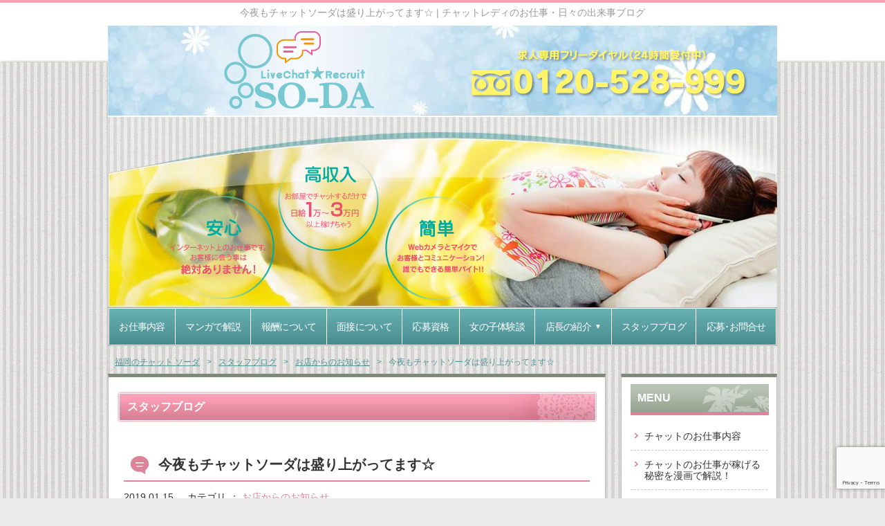

--- FILE ---
content_type: text/html; charset=UTF-8
request_url: https://chat-soda.net/blog/info/2804/
body_size: 11393
content:
<!DOCTYPE html>
<html dir="ltr" lang="ja">
<head prefix="og: http://ogp.me/ns# fb: http://ogp.me/ns/fb# website: http://ogp.me/ns/website#">
<!-- Google Tag Manager -->
<script>(function(w,d,s,l,i){w[l]=w[l]||[];w[l].push({'gtm.start':
new Date().getTime(),event:'gtm.js'});var f=d.getElementsByTagName(s)[0],
j=d.createElement(s),dl=l!='dataLayer'?'&l='+l:'';j.async=true;j.src=
'https://www.googletagmanager.com/gtm.js?id='+i+dl;f.parentNode.insertBefore(j,f);
})(window,document,'script','dataLayer','GTM-MZRRCP5');</script>
<!-- End Google Tag Manager -->
	<meta charset="UTF-8">
	<title>今夜もチャットソーダは盛り上がってます☆ | お店からのお知らせ | 福岡のチャットレディ求人サイトならチャットソーダ			</title>
	<meta name="author" content="福岡のチャットレディ求人サイトならチャットソーダ">
	<meta name="viewport" content="width=device-width, initial-scale=1, minimum-scale=1, maximum-scale=1, user-scalable=no">
		<meta name='robots' content='index, follow, max-image-preview:large, max-snippet:-1, max-video-preview:-1' />

	<!-- This site is optimized with the Yoast SEO plugin v20.4 - https://yoast.com/wordpress/plugins/seo/ -->
	<link rel="canonical" href="https://chat-soda.net/blog/info/2804/" />
	<meta property="og:locale" content="ja_JP" />
	<meta property="og:type" content="article" />
	<meta property="og:title" content="今夜もチャットソーダは盛り上がってます☆ - 福岡のチャットレディ求人サイトならチャットソーダ" />
	<meta property="og:description" content="こんばんは！ あっという間に1月も半ば…この間までお正月を迎えたばかりだというのにもうひと月が終わっちゃうの早いですね周りではインフルエンザに感染症胃腸炎が流行ってますね大事な稼ぎ時にインフルになってる場合じゃない！と女 [&hellip;]" />
	<meta property="og:url" content="https://chat-soda.net/blog/info/2804/" />
	<meta property="og:site_name" content="福岡のチャットレディ求人サイトならチャットソーダ" />
	<meta property="article:published_time" content="2019-01-14T15:00:22+00:00" />
	<meta property="article:modified_time" content="2019-01-20T15:28:37+00:00" />
	<meta property="og:image" content="https://chat-soda.net/wp-content/plugins/typepad-emoji-for-tinymce/icons/07/happy02.gif" />
	<meta name="author" content="ソーダ スタッフ" />
	<meta name="twitter:card" content="summary_large_image" />
	<meta name="twitter:label1" content="執筆者" />
	<meta name="twitter:data1" content="ソーダ スタッフ" />
	<script type="application/ld+json" class="yoast-schema-graph">{"@context":"https://schema.org","@graph":[{"@type":"Article","@id":"https://chat-soda.net/blog/info/2804/#article","isPartOf":{"@id":"https://chat-soda.net/blog/info/2804/"},"author":{"name":"ソーダ スタッフ","@id":"https://chat-soda.net/#/schema/person/b819a1d5011279bcbe88b707c33d1442"},"headline":"今夜もチャットソーダは盛り上がってます☆","datePublished":"2019-01-14T15:00:22+00:00","dateModified":"2019-01-20T15:28:37+00:00","mainEntityOfPage":{"@id":"https://chat-soda.net/blog/info/2804/"},"wordCount":2,"publisher":{"@id":"https://chat-soda.net/#organization"},"image":{"@id":"https://chat-soda.net/blog/info/2804/#primaryimage"},"thumbnailUrl":"https://chat-soda.net/wp-content/plugins/typepad-emoji-for-tinymce/icons/07/happy02.gif","articleSection":["お店からのお知らせ"],"inLanguage":"ja"},{"@type":"WebPage","@id":"https://chat-soda.net/blog/info/2804/","url":"https://chat-soda.net/blog/info/2804/","name":"今夜もチャットソーダは盛り上がってます☆ - 福岡のチャットレディ求人サイトならチャットソーダ","isPartOf":{"@id":"https://chat-soda.net/#website"},"primaryImageOfPage":{"@id":"https://chat-soda.net/blog/info/2804/#primaryimage"},"image":{"@id":"https://chat-soda.net/blog/info/2804/#primaryimage"},"thumbnailUrl":"https://chat-soda.net/wp-content/plugins/typepad-emoji-for-tinymce/icons/07/happy02.gif","datePublished":"2019-01-14T15:00:22+00:00","dateModified":"2019-01-20T15:28:37+00:00","breadcrumb":{"@id":"https://chat-soda.net/blog/info/2804/#breadcrumb"},"inLanguage":"ja","potentialAction":[{"@type":"ReadAction","target":["https://chat-soda.net/blog/info/2804/"]}]},{"@type":"ImageObject","inLanguage":"ja","@id":"https://chat-soda.net/blog/info/2804/#primaryimage","url":"https://chat-soda.net/wp-content/plugins/typepad-emoji-for-tinymce/icons/07/happy02.gif","contentUrl":"https://chat-soda.net/wp-content/plugins/typepad-emoji-for-tinymce/icons/07/happy02.gif"},{"@type":"BreadcrumbList","@id":"https://chat-soda.net/blog/info/2804/#breadcrumb","itemListElement":[{"@type":"ListItem","position":1,"name":"ホーム","item":"https://chat-soda.net/"},{"@type":"ListItem","position":2,"name":"スタッフブログ","item":"https://chat-soda.net/blog/"},{"@type":"ListItem","position":3,"name":"今夜もチャットソーダは盛り上がってます☆"}]},{"@type":"WebSite","@id":"https://chat-soda.net/#website","url":"https://chat-soda.net/","name":"福岡のチャットレディ求人サイトならチャットソーダ","description":"福岡（天神・博多・薬院・今泉・平尾）でチャットレディの求人なら法人運営で安心・安全・高収入の「チャットソーダ」 で働こう！体験入店も随時受け付けておりますので、お気軽にお問い合わせください。","publisher":{"@id":"https://chat-soda.net/#organization"},"potentialAction":[{"@type":"SearchAction","target":{"@type":"EntryPoint","urlTemplate":"https://chat-soda.net/?s={search_term_string}"},"query-input":"required name=search_term_string"}],"inLanguage":"ja"},{"@type":"Organization","@id":"https://chat-soda.net/#organization","name":"福岡のチャットレディ求人サイトならチャットソーダ","url":"https://chat-soda.net/","logo":{"@type":"ImageObject","inLanguage":"ja","@id":"https://chat-soda.net/#/schema/logo/image/","url":"https://chat-soda.net/wp-content/uploads/2023/04/logo_header.png","contentUrl":"https://chat-soda.net/wp-content/uploads/2023/04/logo_header.png","width":217,"height":113,"caption":"福岡のチャットレディ求人サイトならチャットソーダ"},"image":{"@id":"https://chat-soda.net/#/schema/logo/image/"}},{"@type":"Person","@id":"https://chat-soda.net/#/schema/person/b819a1d5011279bcbe88b707c33d1442","name":"ソーダ スタッフ","image":{"@type":"ImageObject","inLanguage":"ja","@id":"https://chat-soda.net/#/schema/person/image/","url":"https://secure.gravatar.com/avatar/ef16b6ecd19c0a6cb2a6fc1a945c8b46?s=96&d=mm&r=g","contentUrl":"https://secure.gravatar.com/avatar/ef16b6ecd19c0a6cb2a6fc1a945c8b46?s=96&d=mm&r=g","caption":"ソーダ スタッフ"},"url":"https://chat-soda.net/author/staff/"}]}</script>
	<!-- / Yoast SEO plugin. -->


<link rel='dns-prefetch' href='//www.google.com' />
<script type="text/javascript">
window._wpemojiSettings = {"baseUrl":"https:\/\/s.w.org\/images\/core\/emoji\/14.0.0\/72x72\/","ext":".png","svgUrl":"https:\/\/s.w.org\/images\/core\/emoji\/14.0.0\/svg\/","svgExt":".svg","source":{"concatemoji":"https:\/\/chat-soda.net\/wp-includes\/js\/wp-emoji-release.min.js?ver=6.1.9"}};
/*! This file is auto-generated */
!function(e,a,t){var n,r,o,i=a.createElement("canvas"),p=i.getContext&&i.getContext("2d");function s(e,t){var a=String.fromCharCode,e=(p.clearRect(0,0,i.width,i.height),p.fillText(a.apply(this,e),0,0),i.toDataURL());return p.clearRect(0,0,i.width,i.height),p.fillText(a.apply(this,t),0,0),e===i.toDataURL()}function c(e){var t=a.createElement("script");t.src=e,t.defer=t.type="text/javascript",a.getElementsByTagName("head")[0].appendChild(t)}for(o=Array("flag","emoji"),t.supports={everything:!0,everythingExceptFlag:!0},r=0;r<o.length;r++)t.supports[o[r]]=function(e){if(p&&p.fillText)switch(p.textBaseline="top",p.font="600 32px Arial",e){case"flag":return s([127987,65039,8205,9895,65039],[127987,65039,8203,9895,65039])?!1:!s([55356,56826,55356,56819],[55356,56826,8203,55356,56819])&&!s([55356,57332,56128,56423,56128,56418,56128,56421,56128,56430,56128,56423,56128,56447],[55356,57332,8203,56128,56423,8203,56128,56418,8203,56128,56421,8203,56128,56430,8203,56128,56423,8203,56128,56447]);case"emoji":return!s([129777,127995,8205,129778,127999],[129777,127995,8203,129778,127999])}return!1}(o[r]),t.supports.everything=t.supports.everything&&t.supports[o[r]],"flag"!==o[r]&&(t.supports.everythingExceptFlag=t.supports.everythingExceptFlag&&t.supports[o[r]]);t.supports.everythingExceptFlag=t.supports.everythingExceptFlag&&!t.supports.flag,t.DOMReady=!1,t.readyCallback=function(){t.DOMReady=!0},t.supports.everything||(n=function(){t.readyCallback()},a.addEventListener?(a.addEventListener("DOMContentLoaded",n,!1),e.addEventListener("load",n,!1)):(e.attachEvent("onload",n),a.attachEvent("onreadystatechange",function(){"complete"===a.readyState&&t.readyCallback()})),(e=t.source||{}).concatemoji?c(e.concatemoji):e.wpemoji&&e.twemoji&&(c(e.twemoji),c(e.wpemoji)))}(window,document,window._wpemojiSettings);
</script>
<style type="text/css">
img.wp-smiley,
img.emoji {
	display: inline !important;
	border: none !important;
	box-shadow: none !important;
	height: 1em !important;
	width: 1em !important;
	margin: 0 0.07em !important;
	vertical-align: -0.1em !important;
	background: none !important;
	padding: 0 !important;
}
</style>
	<link rel='stylesheet' id='sbi_styles-css' href='https://chat-soda.net/wp-content/plugins/instagram-feed/css/sbi-styles.min.css?ver=6.10.0' type='text/css' media='all' />
<link rel='stylesheet' id='wp-block-library-css' href='https://chat-soda.net/wp-includes/css/dist/block-library/style.min.css?ver=6.1.9' type='text/css' media='all' />
<link rel='stylesheet' id='classic-theme-styles-css' href='https://chat-soda.net/wp-includes/css/classic-themes.min.css?ver=1' type='text/css' media='all' />
<style id='global-styles-inline-css' type='text/css'>
body{--wp--preset--color--black: #000000;--wp--preset--color--cyan-bluish-gray: #abb8c3;--wp--preset--color--white: #ffffff;--wp--preset--color--pale-pink: #f78da7;--wp--preset--color--vivid-red: #cf2e2e;--wp--preset--color--luminous-vivid-orange: #ff6900;--wp--preset--color--luminous-vivid-amber: #fcb900;--wp--preset--color--light-green-cyan: #7bdcb5;--wp--preset--color--vivid-green-cyan: #00d084;--wp--preset--color--pale-cyan-blue: #8ed1fc;--wp--preset--color--vivid-cyan-blue: #0693e3;--wp--preset--color--vivid-purple: #9b51e0;--wp--preset--gradient--vivid-cyan-blue-to-vivid-purple: linear-gradient(135deg,rgba(6,147,227,1) 0%,rgb(155,81,224) 100%);--wp--preset--gradient--light-green-cyan-to-vivid-green-cyan: linear-gradient(135deg,rgb(122,220,180) 0%,rgb(0,208,130) 100%);--wp--preset--gradient--luminous-vivid-amber-to-luminous-vivid-orange: linear-gradient(135deg,rgba(252,185,0,1) 0%,rgba(255,105,0,1) 100%);--wp--preset--gradient--luminous-vivid-orange-to-vivid-red: linear-gradient(135deg,rgba(255,105,0,1) 0%,rgb(207,46,46) 100%);--wp--preset--gradient--very-light-gray-to-cyan-bluish-gray: linear-gradient(135deg,rgb(238,238,238) 0%,rgb(169,184,195) 100%);--wp--preset--gradient--cool-to-warm-spectrum: linear-gradient(135deg,rgb(74,234,220) 0%,rgb(151,120,209) 20%,rgb(207,42,186) 40%,rgb(238,44,130) 60%,rgb(251,105,98) 80%,rgb(254,248,76) 100%);--wp--preset--gradient--blush-light-purple: linear-gradient(135deg,rgb(255,206,236) 0%,rgb(152,150,240) 100%);--wp--preset--gradient--blush-bordeaux: linear-gradient(135deg,rgb(254,205,165) 0%,rgb(254,45,45) 50%,rgb(107,0,62) 100%);--wp--preset--gradient--luminous-dusk: linear-gradient(135deg,rgb(255,203,112) 0%,rgb(199,81,192) 50%,rgb(65,88,208) 100%);--wp--preset--gradient--pale-ocean: linear-gradient(135deg,rgb(255,245,203) 0%,rgb(182,227,212) 50%,rgb(51,167,181) 100%);--wp--preset--gradient--electric-grass: linear-gradient(135deg,rgb(202,248,128) 0%,rgb(113,206,126) 100%);--wp--preset--gradient--midnight: linear-gradient(135deg,rgb(2,3,129) 0%,rgb(40,116,252) 100%);--wp--preset--duotone--dark-grayscale: url('#wp-duotone-dark-grayscale');--wp--preset--duotone--grayscale: url('#wp-duotone-grayscale');--wp--preset--duotone--purple-yellow: url('#wp-duotone-purple-yellow');--wp--preset--duotone--blue-red: url('#wp-duotone-blue-red');--wp--preset--duotone--midnight: url('#wp-duotone-midnight');--wp--preset--duotone--magenta-yellow: url('#wp-duotone-magenta-yellow');--wp--preset--duotone--purple-green: url('#wp-duotone-purple-green');--wp--preset--duotone--blue-orange: url('#wp-duotone-blue-orange');--wp--preset--font-size--small: 13px;--wp--preset--font-size--medium: 20px;--wp--preset--font-size--large: 36px;--wp--preset--font-size--x-large: 42px;--wp--preset--spacing--20: 0.44rem;--wp--preset--spacing--30: 0.67rem;--wp--preset--spacing--40: 1rem;--wp--preset--spacing--50: 1.5rem;--wp--preset--spacing--60: 2.25rem;--wp--preset--spacing--70: 3.38rem;--wp--preset--spacing--80: 5.06rem;}:where(.is-layout-flex){gap: 0.5em;}body .is-layout-flow > .alignleft{float: left;margin-inline-start: 0;margin-inline-end: 2em;}body .is-layout-flow > .alignright{float: right;margin-inline-start: 2em;margin-inline-end: 0;}body .is-layout-flow > .aligncenter{margin-left: auto !important;margin-right: auto !important;}body .is-layout-constrained > .alignleft{float: left;margin-inline-start: 0;margin-inline-end: 2em;}body .is-layout-constrained > .alignright{float: right;margin-inline-start: 2em;margin-inline-end: 0;}body .is-layout-constrained > .aligncenter{margin-left: auto !important;margin-right: auto !important;}body .is-layout-constrained > :where(:not(.alignleft):not(.alignright):not(.alignfull)){max-width: var(--wp--style--global--content-size);margin-left: auto !important;margin-right: auto !important;}body .is-layout-constrained > .alignwide{max-width: var(--wp--style--global--wide-size);}body .is-layout-flex{display: flex;}body .is-layout-flex{flex-wrap: wrap;align-items: center;}body .is-layout-flex > *{margin: 0;}:where(.wp-block-columns.is-layout-flex){gap: 2em;}.has-black-color{color: var(--wp--preset--color--black) !important;}.has-cyan-bluish-gray-color{color: var(--wp--preset--color--cyan-bluish-gray) !important;}.has-white-color{color: var(--wp--preset--color--white) !important;}.has-pale-pink-color{color: var(--wp--preset--color--pale-pink) !important;}.has-vivid-red-color{color: var(--wp--preset--color--vivid-red) !important;}.has-luminous-vivid-orange-color{color: var(--wp--preset--color--luminous-vivid-orange) !important;}.has-luminous-vivid-amber-color{color: var(--wp--preset--color--luminous-vivid-amber) !important;}.has-light-green-cyan-color{color: var(--wp--preset--color--light-green-cyan) !important;}.has-vivid-green-cyan-color{color: var(--wp--preset--color--vivid-green-cyan) !important;}.has-pale-cyan-blue-color{color: var(--wp--preset--color--pale-cyan-blue) !important;}.has-vivid-cyan-blue-color{color: var(--wp--preset--color--vivid-cyan-blue) !important;}.has-vivid-purple-color{color: var(--wp--preset--color--vivid-purple) !important;}.has-black-background-color{background-color: var(--wp--preset--color--black) !important;}.has-cyan-bluish-gray-background-color{background-color: var(--wp--preset--color--cyan-bluish-gray) !important;}.has-white-background-color{background-color: var(--wp--preset--color--white) !important;}.has-pale-pink-background-color{background-color: var(--wp--preset--color--pale-pink) !important;}.has-vivid-red-background-color{background-color: var(--wp--preset--color--vivid-red) !important;}.has-luminous-vivid-orange-background-color{background-color: var(--wp--preset--color--luminous-vivid-orange) !important;}.has-luminous-vivid-amber-background-color{background-color: var(--wp--preset--color--luminous-vivid-amber) !important;}.has-light-green-cyan-background-color{background-color: var(--wp--preset--color--light-green-cyan) !important;}.has-vivid-green-cyan-background-color{background-color: var(--wp--preset--color--vivid-green-cyan) !important;}.has-pale-cyan-blue-background-color{background-color: var(--wp--preset--color--pale-cyan-blue) !important;}.has-vivid-cyan-blue-background-color{background-color: var(--wp--preset--color--vivid-cyan-blue) !important;}.has-vivid-purple-background-color{background-color: var(--wp--preset--color--vivid-purple) !important;}.has-black-border-color{border-color: var(--wp--preset--color--black) !important;}.has-cyan-bluish-gray-border-color{border-color: var(--wp--preset--color--cyan-bluish-gray) !important;}.has-white-border-color{border-color: var(--wp--preset--color--white) !important;}.has-pale-pink-border-color{border-color: var(--wp--preset--color--pale-pink) !important;}.has-vivid-red-border-color{border-color: var(--wp--preset--color--vivid-red) !important;}.has-luminous-vivid-orange-border-color{border-color: var(--wp--preset--color--luminous-vivid-orange) !important;}.has-luminous-vivid-amber-border-color{border-color: var(--wp--preset--color--luminous-vivid-amber) !important;}.has-light-green-cyan-border-color{border-color: var(--wp--preset--color--light-green-cyan) !important;}.has-vivid-green-cyan-border-color{border-color: var(--wp--preset--color--vivid-green-cyan) !important;}.has-pale-cyan-blue-border-color{border-color: var(--wp--preset--color--pale-cyan-blue) !important;}.has-vivid-cyan-blue-border-color{border-color: var(--wp--preset--color--vivid-cyan-blue) !important;}.has-vivid-purple-border-color{border-color: var(--wp--preset--color--vivid-purple) !important;}.has-vivid-cyan-blue-to-vivid-purple-gradient-background{background: var(--wp--preset--gradient--vivid-cyan-blue-to-vivid-purple) !important;}.has-light-green-cyan-to-vivid-green-cyan-gradient-background{background: var(--wp--preset--gradient--light-green-cyan-to-vivid-green-cyan) !important;}.has-luminous-vivid-amber-to-luminous-vivid-orange-gradient-background{background: var(--wp--preset--gradient--luminous-vivid-amber-to-luminous-vivid-orange) !important;}.has-luminous-vivid-orange-to-vivid-red-gradient-background{background: var(--wp--preset--gradient--luminous-vivid-orange-to-vivid-red) !important;}.has-very-light-gray-to-cyan-bluish-gray-gradient-background{background: var(--wp--preset--gradient--very-light-gray-to-cyan-bluish-gray) !important;}.has-cool-to-warm-spectrum-gradient-background{background: var(--wp--preset--gradient--cool-to-warm-spectrum) !important;}.has-blush-light-purple-gradient-background{background: var(--wp--preset--gradient--blush-light-purple) !important;}.has-blush-bordeaux-gradient-background{background: var(--wp--preset--gradient--blush-bordeaux) !important;}.has-luminous-dusk-gradient-background{background: var(--wp--preset--gradient--luminous-dusk) !important;}.has-pale-ocean-gradient-background{background: var(--wp--preset--gradient--pale-ocean) !important;}.has-electric-grass-gradient-background{background: var(--wp--preset--gradient--electric-grass) !important;}.has-midnight-gradient-background{background: var(--wp--preset--gradient--midnight) !important;}.has-small-font-size{font-size: var(--wp--preset--font-size--small) !important;}.has-medium-font-size{font-size: var(--wp--preset--font-size--medium) !important;}.has-large-font-size{font-size: var(--wp--preset--font-size--large) !important;}.has-x-large-font-size{font-size: var(--wp--preset--font-size--x-large) !important;}
.wp-block-navigation a:where(:not(.wp-element-button)){color: inherit;}
:where(.wp-block-columns.is-layout-flex){gap: 2em;}
.wp-block-pullquote{font-size: 1.5em;line-height: 1.6;}
</style>
<link rel='stylesheet' id='contact-form-7-css' href='https://chat-soda.net/wp-content/plugins/contact-form-7/includes/css/styles.css?ver=5.6' type='text/css' media='all' />
<link rel='stylesheet' id='mts_simple_booking_front_css-css' href='https://chat-soda.net/wp-content/plugins/mts-simple-booking-c/css/mtssb-front.css?ver=6.1.9' type='text/css' media='all' />
<link rel="https://api.w.org/" href="https://chat-soda.net/wp-json/" /><link rel="alternate" type="application/json" href="https://chat-soda.net/wp-json/wp/v2/posts/2804" /><link rel="alternate" type="application/json+oembed" href="https://chat-soda.net/wp-json/oembed/1.0/embed?url=https%3A%2F%2Fchat-soda.net%2Fblog%2Finfo%2F2804%2F" />
<link rel="alternate" type="text/xml+oembed" href="https://chat-soda.net/wp-json/oembed/1.0/embed?url=https%3A%2F%2Fchat-soda.net%2Fblog%2Finfo%2F2804%2F&#038;format=xml" />
<meta name="thumbnail" content="https://chat-soda.net/chatsoda.jpg">	<link rel="alternate" type="application/rss+xml" href="https://chat-soda.net/feed/" title="RSS 2.0">
	<link rel="alternate" type="application/atom+xml" href="https://chat-soda.net/feed/atom/" title="Atom cite contents">
	<link href="https://chat-soda.net/wp-content/themes/chatsoda/css/contents.css" rel="stylesheet">
		<link href="https://chat-soda.net/wp-content/themes/chatsoda/css/magnific-popup.css" rel="stylesheet">
		<script src="https://ajax.googleapis.com/ajax/libs/jquery/1.8.2/jquery.min.js"></script>
	<script src="https://chat-soda.net/wp-content/themes/chatsoda/js/googleAnalytics.js"></script>
	<script src="https://chat-soda.net/wp-content/themes/chatsoda/js/jquery.easing.js"></script>
	<script src="https://chat-soda.net/wp-content/themes/chatsoda/js/jquery.tile.js"></script>
		<script src="https://chat-soda.net/wp-content/themes/chatsoda/js/jquery.magnific-popup.min.js"></script>
	<script>
	$(document).ready(function() {
		$(".entryDetail a[href$='.jpg'], .entryDetail a[href$='.jpeg'], .entryDetail a[href$='.gif'], .entryDetail a[href$='.png']").magnificPopup({
			type: 'image',
			mainClass: 'mfp-with-zoom',
			removalDelay: 160,
			preloader: false,
			fixedContentPos: false,
			gallery:{enabled:true}
	 });
	});
	</script>
		<script src="https://chat-soda.net/wp-content/themes/chatsoda/js/setting.js"></script>
	<script>
	$(document).ready(function(){
		//tile setting
		auto_resize();

		$(window).on('load resize',function(){
			auto_resize();
		});

		function auto_resize(){
			var w_width = document.documentElement.clientWidth;
			if (w_width > '772') {
								$(".contentsArea .tile").tile(2);
			} else {
				$('.contentsArea .tile').removeAttr('style');
							}
		}
				$(function(){
			$(".accordion li ul").hide();
			$(".accordion span").click(function(){
				$(this).next("ul").slideToggle();
				$(this).parent("li").toggleClass("open");
			});
		});
			});
	</script>
	<!--[if lt IE 9]><script src="https://chat-soda.net/wp-content/themes/chatsoda/js/html5shiv.js"></script><![endif]-->
	<!--[if lt IE 9]><script src="https://chat-soda.net/wp-content/themes/chatsoda/js/selectivizr.js"></script><![endif]-->
	<!--[if IE 6.0]><script src="https://chat-soda.net/wp-content/themes/chatsoda/js/DD_belatedPNG.js"></script><![endif]-->
	</head>

<body>
<!-- Google Tag Manager (noscript) -->
<noscript><iframe src="https://www.googletagmanager.com/ns.html?id=GTM-MZRRCP5"
height="0" width="0" style="display:none;visibility:hidden"></iframe></noscript>
<!-- End Google Tag Manager (noscript) -->
	<header role="banner" id="top" class="container">
		<h1>
						今夜もチャットソーダは盛り上がってます☆ | チャットレディのお仕事・日々の出来事ブログ
					</h1>
		<div class="hTop">
			<p class="logo"><a href="https://chat-soda.net/">福岡のチャット求人 | soda（ソーダ）</a></p>
			<p class="tel"><a href="tel:0120-528-999">求人専用フリーダイヤル | 0120-528-999</a></p>
		</div><!-- /hTop -->
		<div class="mainVisual">
			<ul>
				<li class="imgTopAnshin"><img src="https://chat-soda.net/wp-content/themes/chatsoda/images/common/img_main_anshin.png" width="152" height="152" alt="安心 | インターネット上のお仕事です。お客様に会う事は絶対ありません！"></li>
				<li class="imgTopKousyunyu"><img src="https://chat-soda.net/wp-content/themes/chatsoda/images/common/img_main_kousyunyu.png" width="152" height="152" alt="高収入 | 1時間5,000円以上可能。月収100万円も全然夢じゃない！"></li>
				<li class="imgTopKantan"><img src="https://chat-soda.net/wp-content/themes/chatsoda/images/common/img_main_kantan.png" width="152" height="152" alt="簡単 | Webカメラとマイクでお客様とコミュニケーション！誰でもできる簡単バイト！"></li>
			</ul>
		</div><!-- /mainVisual -->
		<nav>
			<ul class="navList">
				<li><a href="https://chat-soda.net/">お仕事内容</a></li>
				<li><a href="https://chat-soda.net/manga/">マンガで解説</a></li>
				<li><a href="https://chat-soda.net/housyu/">報酬について</a></li>
				<li><a href="https://chat-soda.net/mensetsu/">面接について</a></li>
				<li><a href="https://chat-soda.net/ouboshikaku/">応募資格</a></li>
				<li><a href="https://chat-soda.net/taikendan/">女の子体験談</a></li>
				<li class="btnManager"><a href="#">店長の紹介<i>▼</i></a>
					<ul class="navListSub">
						<li><a href="https://chat-soda.net/manager-tenjin/">天神店 店長</a></li>
						<li><a href="https://chat-soda.net/manager-hakata/">博多店 店長</a></li>
						<li><a href="https://chat-soda.net/manager-yakuin/">薬院店 店長</a></li>
						<li><a href="https://chat-soda.net/manager-hiroshima/">広島店 店長</a></li>
					</ul>
				</li>
				<li><a href="https://chat-soda.net/blog/">スタッフブログ</a></li>
				<li><a href="https://chat-soda.net/contact/">応募･お問合せ</a></li>
			</ul>
		</nav>
	</header>



	<div class="container contentsArea">
				<aside class="breadcrumb" xmlns:v="http://rdf.data-vocabulary.org/#">
			<nav class="container">
				<!-- Breadcrumb NavXT 7.0.2 -->
<span typeof="v:Breadcrumb"><a href="https://chat-soda.net" title="ホームへ" rel="v:url" property="v:title" class="home">福岡のチャット ソーダ</a></span><span typeof="v:Breadcrumb"><a title="スタッフブログのカテゴリアーカイブへ行く" href="https://chat-soda.net/blog/" class="taxonomy category">スタッフブログ</a></span><span typeof="v:Breadcrumb"><a title="お店からのお知らせのカテゴリアーカイブへ行く" href="https://chat-soda.net/blog/info/" class="taxonomy category">お店からのお知らせ</a></span><span typeof="v:Breadcrumb"><a href="https://chat-soda.net/blog/info/2804/" title="今夜もチャットソーダは盛り上がってます☆" rel="v:url" property="v:title" class="post post-post current-item">今夜もチャットソーダは盛り上がってます☆</a></span>			</nav>
		</aside><!-- /breadcrumb -->
		
	<main>
		<article class="contents tile blog">
			<h2>スタッフブログ</h2>
						<article class="entry">
				<h3><a href="https://chat-soda.net/blog/info/2804/">今夜もチャットソーダは盛り上がってます☆</a></h3>
				<div class="entrySub">
					<p><time datetime="2019-01-15">2019.01.15</time></p>
					<dl>
						<dt>カテゴリ</dt>
						<dd><a href="https://chat-soda.net/blog/info/" rel="category tag">お店からのお知らせ</a></dd>
					</dl>
				</div><!-- /entrySub -->
				<div class="entryBody">
										<p>こんばんは！<br /> <br />あっという間に1月も半ば…<br />この間までお正月を迎えたばかりだというのに<br />もうひと月が終わっちゃうの早いですね<img decoding="async" style="margin-left: 3px;margin-right: 3px;vertical-align: middle" src="https://chat-soda.net/wp-content/plugins/typepad-emoji-for-tinymce/icons/07/happy02.gif" width="16" height="16" /></p><p>周りではインフルエンザに感染症胃腸炎が流行ってますね<img decoding="async" loading="lazy" style="margin-left: 3px;margin-right: 3px;vertical-align: middle" src="https://chat-soda.net/wp-content/plugins/typepad-emoji-for-tinymce/icons/02/hospital.gif" width="16" height="16" /></p><p>大事な稼ぎ時にインフルになってる場合じゃない！と<br />女の子達はマスク姿の完全防備で出勤してるみたいです(笑)<br />私も電車や人混みが多い時はなるべくマスクをするようにしてます<img decoding="async" loading="lazy" style="margin-left: 3px;margin-right: 3px;vertical-align: middle" src="https://chat-soda.net/wp-content/plugins/typepad-emoji-for-tinymce/icons/07/bearing.gif" width="16" height="16" /><br />あとは手洗いうがいと手指消毒ですね！<br />皆さんも体調には気を付けてくださいね<img decoding="async" loading="lazy" style="margin-left: 3px;margin-right: 3px;vertical-align: middle" src="https://chat-soda.net/wp-content/plugins/typepad-emoji-for-tinymce/icons/09/shine.gif" width="16" height="16" /></p><p><br />さてさて<br />インフルなどには負けずに今夜もチャットガール頑張っております<img decoding="async" loading="lazy" style="margin-left: 3px;margin-right: 3px;vertical-align: middle" src="https://chat-soda.net/wp-content/plugins/typepad-emoji-for-tinymce/icons/09/run.gif" width="16" height="16" /><img decoding="async" loading="lazy" style="margin-left: 3px;margin-right: 3px;vertical-align: middle" src="https://chat-soda.net/wp-content/plugins/typepad-emoji-for-tinymce/icons/09/shine.gif" width="16" height="16" /></p><p>これからまた寒くなりますが、チャットルームはぬくぬくで<img decoding="async" loading="lazy" style="margin-left: 3px;margin-right: 3px;vertical-align: middle" src="https://chat-soda.net/wp-content/plugins/typepad-emoji-for-tinymce/icons/07/lovely.gif" width="16" height="16" /><br />この季節大敵の乾燥も安心<img decoding="async" loading="lazy" style="margin-left: 3px;margin-right: 3px;vertical-align: middle" src="https://chat-soda.net/wp-content/plugins/typepad-emoji-for-tinymce/icons/01/typhoon.gif" width="16" height="16" /><br />加湿機も用意していますよ♪<br /> <br />あったかお部屋で快適にお仕事してみませんか？<img decoding="async" loading="lazy" style="margin-left: 3px;margin-right: 3px;vertical-align: middle" src="https://chat-soda.net/wp-content/plugins/typepad-emoji-for-tinymce/icons/09/shine.gif" width="16" height="16" /></p><p>女性スタッフが優しくサポートいたします<img decoding="async" loading="lazy" style="margin-left: 3px;margin-right: 3px;vertical-align: middle" src="https://chat-soda.net/wp-content/plugins/typepad-emoji-for-tinymce/icons/07/lovely.gif" width="16" height="16" /></p><p>お問い合わせは随時行っております<img decoding="async" loading="lazy" style="margin-left: 3px;margin-right: 3px;vertical-align: middle" src="https://chat-soda.net/wp-content/plugins/typepad-emoji-for-tinymce/icons/09/notes.gif" width="16" height="16" /></p><p>気軽に連絡お待ちしております<img decoding="async" loading="lazy" style="margin-left: 3px;margin-right: 3px;vertical-align: middle" src="https://chat-soda.net/wp-content/plugins/typepad-emoji-for-tinymce/icons/09/notes.gif" width="16" height="16" /></p><p>&nbsp;</p><p>&nbsp;</p><p>投稿　山下紗希</p>				</div><!-- /entryBody -->
			</article><!-- /entry -->

						<ul class="paginate">
								<li class="btnPrev"><span class="labelBtnBlog">前の記事</span><br>
				<a href="https://chat-soda.net/blog/info/2787/" rel="prev">チャットソーダならお正月の出費もまだまだ取り戻せます♪</a></li>
												<li class="btnNext"><span class="labelBtnBlog">次の記事</span><br>
				<a href="https://chat-soda.net/blog/info/2807/" rel="next">体験入店希望の方は！！お早めに♪</a></li>
							</ul><!-- /paginate -->
						
			<p class="btnContactArea"><a href="https://chat-soda.net/contact/"><img src="https://chat-soda.net/wp-content/themes/chatsoda/images/common/btn_side_oubo_.jpg" width="200" height="60" alt="チャットの求人へのご応募はコチラから"></a></p>
			
			<div class='yarpp yarpp-related yarpp-related-website yarpp-template-thumbnails'>
<!-- YARPP Thumbnails -->
<h3>関連記事</h3>
<div class="yarpp-thumbnails-horizontal">
<a class='yarpp-thumbnail' rel='norewrite' href='https://chat-soda.net/blog/info/2146/' title='寒くてもチャットは大盛り上がり！'>
<span class="yarpp-thumbnail-default"><img src="https://chat-soda.net/wp-content/themes/chatsoda/images/blog/img_thumbnail_dummy.jpg" alt="Default Thumbnail" data-pin-nopin="true" /></span><span class="yarpp-thumbnail-title">寒くてもチャットは大盛り上がり！</span></a>
<a class='yarpp-thumbnail' rel='norewrite' href='https://chat-soda.net/blog/info/2187/' title='3月スタート♪春に向けてチャットも頑張る♪'>
<span class="yarpp-thumbnail-default"><img src="https://chat-soda.net/wp-content/themes/chatsoda/images/blog/img_thumbnail_dummy.jpg" alt="Default Thumbnail" data-pin-nopin="true" /></span><span class="yarpp-thumbnail-title">3月スタート♪春に向けてチャットも頑張る♪</span></a>
<a class='yarpp-thumbnail' rel='norewrite' href='https://chat-soda.net/blog/info/2124/' title='お気軽にお問い合わせください'>
<span class="yarpp-thumbnail-default"><img src="https://chat-soda.net/wp-content/themes/chatsoda/images/blog/img_thumbnail_dummy.jpg" alt="Default Thumbnail" data-pin-nopin="true" /></span><span class="yarpp-thumbnail-title">お気軽にお問い合わせください</span></a>
<a class='yarpp-thumbnail' rel='norewrite' href='https://chat-soda.net/blog/info/2445/' title='BIGボーナスに向けてお稼ぎ♪'>
<span class="yarpp-thumbnail-default"><img src="https://chat-soda.net/wp-content/themes/chatsoda/images/blog/img_thumbnail_dummy.jpg" alt="Default Thumbnail" data-pin-nopin="true" /></span><span class="yarpp-thumbnail-title">BIGボーナスに向けてお稼ぎ♪</span></a>
</div>
</div>

			<div class="pagetop">
				<a href="#top"><img src="https://chat-soda.net/wp-content/themes/chatsoda/images/common/btn_pagetop_.jpg" width="150" height="40" alt="PageTop"></a>
			</div><!-- /btnPagetop -->
		</article><!-- /contents -->
	</main>
	

	<div class="sidebar tile" role="contentinfo">
		<nav>
			<h2>MENU</h2>
			<ul>
				<li><a href="https://chat-soda.net/">チャットのお仕事内容</a></li>
				<li><a href="https://chat-soda.net/manga/">チャットのお仕事が稼げる秘密を漫画で解説！</a></li>
				<li><a href="https://chat-soda.net/housyu/">チャットの報酬について</a></li>
				<li><a href="/special/">月収100万円コースで稼ぐ</a></li>
				<li><a href="https://chat-soda.net/mensetsu/">面接について</a></li>
				<li><a href="https://chat-soda.net/ouboshikaku/">応募資格</a></li>
				<li><a href="https://chat-soda.net/taikendan/">チャットレディ体験談</a></li>
				<li><a href="https://chat-soda.net/manager-tenjin/">店長の紹介</a></li>
				<li><a href="https://chat-soda.net/blog/">スタッフブログ</a></li>
				<li><a href="https://chat-soda.net/qaa/">よくあるご質問</a></li>
				<li><a href="https://chat-soda.net/contact/">応募・お問合せ</a></li>
			</ul>
		</nav>
		<aside>
			<section class="blogNav">
				<h2>新着ブログ</h2>
				<ul>
													<li>
						<time datetime="2026-01-19">2026.01.19</time>
						<a href="https://chat-soda.net/blog/info/7938/" id="post-7938">《推し》は偉大です💕</a>
					</li>
									<li>
						<time datetime="2026-01-18">2026.01.18</time>
						<a href="https://chat-soda.net/blog/info/7951/" id="post-7951">待機時間の過ごし方♪</a>
					</li>
									<li>
						<time datetime="2026-01-13">2026.01.13</time>
						<a href="https://chat-soda.net/blog/info/7945/" id="post-7945">美意識高め♡ダウンタイムでもお仕事OK♪</a>
					</li>
									<li>
						<time datetime="2026-01-08">2026.01.08</time>
						<a href="https://chat-soda.net/blog/info/7927/" id="post-7927">始めるなら今がチャンス✨</a>
					</li>
									<li>
						<time datetime="2026-01-06">2026.01.06</time>
						<a href="https://chat-soda.net/blog/info/7935/" id="post-7935">新人期間は2か月!!ここが勝負🔥</a>
					</li>
								</ul>
			</section><!-- /blogNav -->
						<section class="blogNav category">
				<h2>ブログカテゴリ</h2>
				<ul>
						<li class="cat-item cat-item-1"><a href="https://chat-soda.net/blog/info/">お店からのお知らせ</a> (1,375)
</li>
	<li class="cat-item cat-item-2"><a href="https://chat-soda.net/blog/staff/">スタッフ日記</a> (13)
</li>
				</ul>
			</section><!-- /blogNav -->
			<section class="blogNav archive">
				<h2>ブログ年月別アーカイブ</h2>
				<ul class="accordion">
										<li class="archiveYear"><span>2026年</span>
						<ul class="archiveMonthList">
													<li class="archiveMonth">
								<a href="https://chat-soda.net/date/2026/01">
									1月 (5)
								</a>
							</li>
										</ul></li>
										<li class="archiveYear"><span>2025年</span>
						<ul class="archiveMonthList">
													<li class="archiveMonth">
								<a href="https://chat-soda.net/date/2025/12">
									12月 (8)
								</a>
							</li>
													<li class="archiveMonth">
								<a href="https://chat-soda.net/date/2025/11">
									11月 (8)
								</a>
							</li>
													<li class="archiveMonth">
								<a href="https://chat-soda.net/date/2025/10">
									10月 (8)
								</a>
							</li>
													<li class="archiveMonth">
								<a href="https://chat-soda.net/date/2025/09">
									9月 (8)
								</a>
							</li>
													<li class="archiveMonth">
								<a href="https://chat-soda.net/date/2025/08">
									8月 (12)
								</a>
							</li>
													<li class="archiveMonth">
								<a href="https://chat-soda.net/date/2025/07">
									7月 (10)
								</a>
							</li>
													<li class="archiveMonth">
								<a href="https://chat-soda.net/date/2025/06">
									6月 (12)
								</a>
							</li>
													<li class="archiveMonth">
								<a href="https://chat-soda.net/date/2025/05">
									5月 (12)
								</a>
							</li>
													<li class="archiveMonth">
								<a href="https://chat-soda.net/date/2025/04">
									4月 (12)
								</a>
							</li>
													<li class="archiveMonth">
								<a href="https://chat-soda.net/date/2025/03">
									3月 (12)
								</a>
							</li>
													<li class="archiveMonth">
								<a href="https://chat-soda.net/date/2025/02">
									2月 (12)
								</a>
							</li>
													<li class="archiveMonth">
								<a href="https://chat-soda.net/date/2025/01">
									1月 (12)
								</a>
							</li>
										</ul></li>
										<li class="archiveYear"><span>2024年</span>
						<ul class="archiveMonthList">
													<li class="archiveMonth">
								<a href="https://chat-soda.net/date/2024/12">
									12月 (9)
								</a>
							</li>
													<li class="archiveMonth">
								<a href="https://chat-soda.net/date/2024/11">
									11月 (8)
								</a>
							</li>
													<li class="archiveMonth">
								<a href="https://chat-soda.net/date/2024/10">
									10月 (8)
								</a>
							</li>
													<li class="archiveMonth">
								<a href="https://chat-soda.net/date/2024/09">
									9月 (13)
								</a>
							</li>
													<li class="archiveMonth">
								<a href="https://chat-soda.net/date/2024/08">
									8月 (16)
								</a>
							</li>
													<li class="archiveMonth">
								<a href="https://chat-soda.net/date/2024/07">
									7月 (16)
								</a>
							</li>
													<li class="archiveMonth">
								<a href="https://chat-soda.net/date/2024/06">
									6月 (16)
								</a>
							</li>
													<li class="archiveMonth">
								<a href="https://chat-soda.net/date/2024/05">
									5月 (16)
								</a>
							</li>
													<li class="archiveMonth">
								<a href="https://chat-soda.net/date/2024/04">
									4月 (16)
								</a>
							</li>
													<li class="archiveMonth">
								<a href="https://chat-soda.net/date/2024/03">
									3月 (16)
								</a>
							</li>
													<li class="archiveMonth">
								<a href="https://chat-soda.net/date/2024/02">
									2月 (16)
								</a>
							</li>
													<li class="archiveMonth">
								<a href="https://chat-soda.net/date/2024/01">
									1月 (16)
								</a>
							</li>
										</ul></li>
										<li class="archiveYear"><span>2023年</span>
						<ul class="archiveMonthList">
													<li class="archiveMonth">
								<a href="https://chat-soda.net/date/2023/12">
									12月 (16)
								</a>
							</li>
													<li class="archiveMonth">
								<a href="https://chat-soda.net/date/2023/11">
									11月 (8)
								</a>
							</li>
													<li class="archiveMonth">
								<a href="https://chat-soda.net/date/2023/10">
									10月 (12)
								</a>
							</li>
													<li class="archiveMonth">
								<a href="https://chat-soda.net/date/2023/09">
									9月 (12)
								</a>
							</li>
													<li class="archiveMonth">
								<a href="https://chat-soda.net/date/2023/08">
									8月 (12)
								</a>
							</li>
													<li class="archiveMonth">
								<a href="https://chat-soda.net/date/2023/07">
									7月 (12)
								</a>
							</li>
													<li class="archiveMonth">
								<a href="https://chat-soda.net/date/2023/06">
									6月 (12)
								</a>
							</li>
													<li class="archiveMonth">
								<a href="https://chat-soda.net/date/2023/05">
									5月 (11)
								</a>
							</li>
													<li class="archiveMonth">
								<a href="https://chat-soda.net/date/2023/04">
									4月 (12)
								</a>
							</li>
													<li class="archiveMonth">
								<a href="https://chat-soda.net/date/2023/03">
									3月 (12)
								</a>
							</li>
													<li class="archiveMonth">
								<a href="https://chat-soda.net/date/2023/02">
									2月 (12)
								</a>
							</li>
													<li class="archiveMonth">
								<a href="https://chat-soda.net/date/2023/01">
									1月 (12)
								</a>
							</li>
										</ul></li>
										<li class="archiveYear"><span>2022年</span>
						<ul class="archiveMonthList">
													<li class="archiveMonth">
								<a href="https://chat-soda.net/date/2022/12">
									12月 (12)
								</a>
							</li>
													<li class="archiveMonth">
								<a href="https://chat-soda.net/date/2022/11">
									11月 (12)
								</a>
							</li>
													<li class="archiveMonth">
								<a href="https://chat-soda.net/date/2022/10">
									10月 (12)
								</a>
							</li>
													<li class="archiveMonth">
								<a href="https://chat-soda.net/date/2022/09">
									9月 (12)
								</a>
							</li>
													<li class="archiveMonth">
								<a href="https://chat-soda.net/date/2022/08">
									8月 (16)
								</a>
							</li>
													<li class="archiveMonth">
								<a href="https://chat-soda.net/date/2022/07">
									7月 (16)
								</a>
							</li>
													<li class="archiveMonth">
								<a href="https://chat-soda.net/date/2022/06">
									6月 (13)
								</a>
							</li>
													<li class="archiveMonth">
								<a href="https://chat-soda.net/date/2022/05">
									5月 (12)
								</a>
							</li>
													<li class="archiveMonth">
								<a href="https://chat-soda.net/date/2022/04">
									4月 (14)
								</a>
							</li>
													<li class="archiveMonth">
								<a href="https://chat-soda.net/date/2022/03">
									3月 (11)
								</a>
							</li>
													<li class="archiveMonth">
								<a href="https://chat-soda.net/date/2022/02">
									2月 (9)
								</a>
							</li>
													<li class="archiveMonth">
								<a href="https://chat-soda.net/date/2022/01">
									1月 (12)
								</a>
							</li>
										</ul></li>
										<li class="archiveYear"><span>2021年</span>
						<ul class="archiveMonthList">
													<li class="archiveMonth">
								<a href="https://chat-soda.net/date/2021/12">
									12月 (13)
								</a>
							</li>
													<li class="archiveMonth">
								<a href="https://chat-soda.net/date/2021/11">
									11月 (13)
								</a>
							</li>
													<li class="archiveMonth">
								<a href="https://chat-soda.net/date/2021/10">
									10月 (13)
								</a>
							</li>
													<li class="archiveMonth">
								<a href="https://chat-soda.net/date/2021/09">
									9月 (16)
								</a>
							</li>
													<li class="archiveMonth">
								<a href="https://chat-soda.net/date/2021/08">
									8月 (10)
								</a>
							</li>
													<li class="archiveMonth">
								<a href="https://chat-soda.net/date/2021/07">
									7月 (4)
								</a>
							</li>
													<li class="archiveMonth">
								<a href="https://chat-soda.net/date/2021/06">
									6月 (6)
								</a>
							</li>
													<li class="archiveMonth">
								<a href="https://chat-soda.net/date/2021/05">
									5月 (1)
								</a>
							</li>
													<li class="archiveMonth">
								<a href="https://chat-soda.net/date/2021/04">
									4月 (5)
								</a>
							</li>
													<li class="archiveMonth">
								<a href="https://chat-soda.net/date/2021/03">
									3月 (7)
								</a>
							</li>
													<li class="archiveMonth">
								<a href="https://chat-soda.net/date/2021/02">
									2月 (6)
								</a>
							</li>
													<li class="archiveMonth">
								<a href="https://chat-soda.net/date/2021/01">
									1月 (6)
								</a>
							</li>
										</ul></li>
										<li class="archiveYear"><span>2020年</span>
						<ul class="archiveMonthList">
													<li class="archiveMonth">
								<a href="https://chat-soda.net/date/2020/12">
									12月 (9)
								</a>
							</li>
													<li class="archiveMonth">
								<a href="https://chat-soda.net/date/2020/11">
									11月 (8)
								</a>
							</li>
													<li class="archiveMonth">
								<a href="https://chat-soda.net/date/2020/10">
									10月 (9)
								</a>
							</li>
													<li class="archiveMonth">
								<a href="https://chat-soda.net/date/2020/09">
									9月 (7)
								</a>
							</li>
													<li class="archiveMonth">
								<a href="https://chat-soda.net/date/2020/08">
									8月 (8)
								</a>
							</li>
													<li class="archiveMonth">
								<a href="https://chat-soda.net/date/2020/07">
									7月 (7)
								</a>
							</li>
													<li class="archiveMonth">
								<a href="https://chat-soda.net/date/2020/06">
									6月 (6)
								</a>
							</li>
													<li class="archiveMonth">
								<a href="https://chat-soda.net/date/2020/05">
									5月 (6)
								</a>
							</li>
													<li class="archiveMonth">
								<a href="https://chat-soda.net/date/2020/04">
									4月 (7)
								</a>
							</li>
													<li class="archiveMonth">
								<a href="https://chat-soda.net/date/2020/03">
									3月 (7)
								</a>
							</li>
													<li class="archiveMonth">
								<a href="https://chat-soda.net/date/2020/02">
									2月 (8)
								</a>
							</li>
													<li class="archiveMonth">
								<a href="https://chat-soda.net/date/2020/01">
									1月 (9)
								</a>
							</li>
										</ul></li>
										<li class="archiveYear"><span>2019年</span>
						<ul class="archiveMonthList">
													<li class="archiveMonth">
								<a href="https://chat-soda.net/date/2019/12">
									12月 (9)
								</a>
							</li>
													<li class="archiveMonth">
								<a href="https://chat-soda.net/date/2019/11">
									11月 (9)
								</a>
							</li>
													<li class="archiveMonth">
								<a href="https://chat-soda.net/date/2019/10">
									10月 (7)
								</a>
							</li>
													<li class="archiveMonth">
								<a href="https://chat-soda.net/date/2019/09">
									9月 (6)
								</a>
							</li>
													<li class="archiveMonth">
								<a href="https://chat-soda.net/date/2019/08">
									8月 (5)
								</a>
							</li>
													<li class="archiveMonth">
								<a href="https://chat-soda.net/date/2019/07">
									7月 (7)
								</a>
							</li>
													<li class="archiveMonth">
								<a href="https://chat-soda.net/date/2019/06">
									6月 (7)
								</a>
							</li>
													<li class="archiveMonth">
								<a href="https://chat-soda.net/date/2019/05">
									5月 (9)
								</a>
							</li>
													<li class="archiveMonth">
								<a href="https://chat-soda.net/date/2019/04">
									4月 (8)
								</a>
							</li>
													<li class="archiveMonth">
								<a href="https://chat-soda.net/date/2019/03">
									3月 (11)
								</a>
							</li>
													<li class="archiveMonth">
								<a href="https://chat-soda.net/date/2019/02">
									2月 (6)
								</a>
							</li>
													<li class="archiveMonth">
								<a href="https://chat-soda.net/date/2019/01">
									1月 (9)
								</a>
							</li>
										</ul></li>
										<li class="archiveYear"><span>2018年</span>
						<ul class="archiveMonthList">
													<li class="archiveMonth">
								<a href="https://chat-soda.net/date/2018/12">
									12月 (10)
								</a>
							</li>
													<li class="archiveMonth">
								<a href="https://chat-soda.net/date/2018/11">
									11月 (9)
								</a>
							</li>
													<li class="archiveMonth">
								<a href="https://chat-soda.net/date/2018/10">
									10月 (10)
								</a>
							</li>
													<li class="archiveMonth">
								<a href="https://chat-soda.net/date/2018/09">
									9月 (9)
								</a>
							</li>
													<li class="archiveMonth">
								<a href="https://chat-soda.net/date/2018/08">
									8月 (12)
								</a>
							</li>
													<li class="archiveMonth">
								<a href="https://chat-soda.net/date/2018/07">
									7月 (14)
								</a>
							</li>
													<li class="archiveMonth">
								<a href="https://chat-soda.net/date/2018/06">
									6月 (10)
								</a>
							</li>
													<li class="archiveMonth">
								<a href="https://chat-soda.net/date/2018/05">
									5月 (13)
								</a>
							</li>
													<li class="archiveMonth">
								<a href="https://chat-soda.net/date/2018/04">
									4月 (15)
								</a>
							</li>
													<li class="archiveMonth">
								<a href="https://chat-soda.net/date/2018/03">
									3月 (17)
								</a>
							</li>
													<li class="archiveMonth">
								<a href="https://chat-soda.net/date/2018/02">
									2月 (11)
								</a>
							</li>
													<li class="archiveMonth">
								<a href="https://chat-soda.net/date/2018/01">
									1月 (12)
								</a>
							</li>
										</ul></li>
										<li class="archiveYear"><span>2017年</span>
						<ul class="archiveMonthList">
													<li class="archiveMonth">
								<a href="https://chat-soda.net/date/2017/12">
									12月 (11)
								</a>
							</li>
													<li class="archiveMonth">
								<a href="https://chat-soda.net/date/2017/11">
									11月 (10)
								</a>
							</li>
													<li class="archiveMonth">
								<a href="https://chat-soda.net/date/2017/10">
									10月 (10)
								</a>
							</li>
													<li class="archiveMonth">
								<a href="https://chat-soda.net/date/2017/09">
									9月 (12)
								</a>
							</li>
													<li class="archiveMonth">
								<a href="https://chat-soda.net/date/2017/08">
									8月 (12)
								</a>
							</li>
													<li class="archiveMonth">
								<a href="https://chat-soda.net/date/2017/07">
									7月 (12)
								</a>
							</li>
													<li class="archiveMonth">
								<a href="https://chat-soda.net/date/2017/06">
									6月 (13)
								</a>
							</li>
													<li class="archiveMonth">
								<a href="https://chat-soda.net/date/2017/05">
									5月 (13)
								</a>
							</li>
													<li class="archiveMonth">
								<a href="https://chat-soda.net/date/2017/04">
									4月 (10)
								</a>
							</li>
													<li class="archiveMonth">
								<a href="https://chat-soda.net/date/2017/03">
									3月 (8)
								</a>
							</li>
													<li class="archiveMonth">
								<a href="https://chat-soda.net/date/2017/02">
									2月 (8)
								</a>
							</li>
													<li class="archiveMonth">
								<a href="https://chat-soda.net/date/2017/01">
									1月 (13)
								</a>
							</li>
										</ul></li>
										<li class="archiveYear"><span>2016年</span>
						<ul class="archiveMonthList">
													<li class="archiveMonth">
								<a href="https://chat-soda.net/date/2016/12">
									12月 (8)
								</a>
							</li>
													<li class="archiveMonth">
								<a href="https://chat-soda.net/date/2016/11">
									11月 (9)
								</a>
							</li>
													<li class="archiveMonth">
								<a href="https://chat-soda.net/date/2016/10">
									10月 (10)
								</a>
							</li>
													<li class="archiveMonth">
								<a href="https://chat-soda.net/date/2016/09">
									9月 (5)
								</a>
							</li>
													<li class="archiveMonth">
								<a href="https://chat-soda.net/date/2016/08">
									8月 (6)
								</a>
							</li>
													<li class="archiveMonth">
								<a href="https://chat-soda.net/date/2016/07">
									7月 (6)
								</a>
							</li>
													<li class="archiveMonth">
								<a href="https://chat-soda.net/date/2016/06">
									6月 (8)
								</a>
							</li>
													<li class="archiveMonth">
								<a href="https://chat-soda.net/date/2016/05">
									5月 (14)
								</a>
							</li>
													<li class="archiveMonth">
								<a href="https://chat-soda.net/date/2016/04">
									4月 (13)
								</a>
							</li>
													<li class="archiveMonth">
								<a href="https://chat-soda.net/date/2016/03">
									3月 (13)
								</a>
							</li>
													<li class="archiveMonth">
								<a href="https://chat-soda.net/date/2016/02">
									2月 (13)
								</a>
							</li>
													<li class="archiveMonth">
								<a href="https://chat-soda.net/date/2016/01">
									1月 (12)
								</a>
							</li>
										</ul></li>
										<li class="archiveYear"><span>2015年</span>
						<ul class="archiveMonthList">
													<li class="archiveMonth">
								<a href="https://chat-soda.net/date/2015/12">
									12月 (12)
								</a>
							</li>
													<li class="archiveMonth">
								<a href="https://chat-soda.net/date/2015/11">
									11月 (2)
								</a>
							</li>
													<li class="archiveMonth">
								<a href="https://chat-soda.net/date/2015/10">
									10月 (6)
								</a>
							</li>
													<li class="archiveMonth">
								<a href="https://chat-soda.net/date/2015/09">
									9月 (6)
								</a>
							</li>
													<li class="archiveMonth">
								<a href="https://chat-soda.net/date/2015/08">
									8月 (8)
								</a>
							</li>
													<li class="archiveMonth">
								<a href="https://chat-soda.net/date/2015/07">
									7月 (10)
								</a>
							</li>
													<li class="archiveMonth">
								<a href="https://chat-soda.net/date/2015/06">
									6月 (9)
								</a>
							</li>
													<li class="archiveMonth">
								<a href="https://chat-soda.net/date/2015/05">
									5月 (9)
								</a>
							</li>
													<li class="archiveMonth">
								<a href="https://chat-soda.net/date/2015/04">
									4月 (8)
								</a>
							</li>
													<li class="archiveMonth">
								<a href="https://chat-soda.net/date/2015/03">
									3月 (9)
								</a>
							</li>
													<li class="archiveMonth">
								<a href="https://chat-soda.net/date/2015/02">
									2月 (12)
								</a>
							</li>
													<li class="archiveMonth">
								<a href="https://chat-soda.net/date/2015/01">
									1月 (8)
								</a>
							</li>
										</ul></li>
										<li class="archiveYear"><span>2014年</span>
						<ul class="archiveMonthList">
													<li class="archiveMonth">
								<a href="https://chat-soda.net/date/2014/12">
									12月 (14)
								</a>
							</li>
													<li class="archiveMonth">
								<a href="https://chat-soda.net/date/2014/11">
									11月 (9)
								</a>
							</li>
													<li class="archiveMonth">
								<a href="https://chat-soda.net/date/2014/10">
									10月 (4)
								</a>
							</li>
												</ul>
					</li>
				</ul>
			</section><!-- /blogNav -->
						<div class="sideContents">
				<!--<div class="bnrSide bnrSide-recruit">
					<a href="https://chat-soda.net/recruit/"><img src="https://chat-soda.net/wp-content/themes/chatsoda/images/common/bnr_recruit.gif" alt="女性管理スタッフ募集"></a>
				</div>-->
				<div class="bnrSide bnrSide-qaa">
					<a href="https://chat-soda.net/qaa/"><img src="https://chat-soda.net/wp-content/themes/chatsoda/images/common/bnr_qaa.gif" alt="よくあるご質問"></a>
				</div>
				<section class="contacArea">
					<div>
						<h2><img src="https://chat-soda.net/wp-content/themes/chatsoda/images/common/hl_contact_.gif" width="170" height="26" alt="ご応募・お問い合わせ"></h2>
						<p><img src="https://chat-soda.net/wp-content/themes/chatsoda/images/common/p_first_contact_.jpg" width="168" height="65" alt="初心者の方もOK！メールまたはお電話にてお気軽にお問い合わせ下さい"></p>
						<dl class="btnFreeTel">
							<dt><img src="https://chat-soda.net/wp-content/themes/chatsoda/images/common/hl_contact_tel_.jpg" width="165" height="28" alt="求人専用フリーダイヤル（24時間受付中）"></dt>
							<dd><a href="tel:0120-528-999"><span>フリーダイヤル</span>0120-528-999</a></dd>
						</dl>
						<p class="btnSideContact"><a href="https://chat-soda.net/contact/"><img src="https://chat-soda.net/wp-content/themes/chatsoda/images/common/btn_side_oubo_.jpg" width="200" height="60" alt="チャットの求人へのチャットの求人へのご応募はコチラから"></a></p>
					</div>
				</section><!-- /contacArea -->
				<section class="lineSideArea">
					<h2>LINEで応募・問合せ</h2>
					<p class="btnLineQR spNone"><img src="https://chat-soda.net/wp-content/themes/chatsoda/images/common/soda_line_qr.jpg" alt="PC用 QRコード"></p>
					<p class="btnLineSP spVisible"><a href="https://line.me/R/ti/p/%40qfd1231w" onClick="ga('send', 'event', 'link', 'click', 'line');"><img src="https://chat-soda.net/wp-content/themes/chatsoda/images/common/soda_line_logo.jpg" alt="スマホ用 リンク"></a></p>
				</section>
			</div>
		</aside>
	</div><!-- /sidebar -->

</div><!-- /contentsArea -->



<footer class="container">
	<p class="copy"><small>Copyright &copy; 2014-2026 Chat SODA All Rights Reserved.</small></p>
	<!--<p class="btnReciprocal"><a href="https://chat-soda.net/reciprocal/">関連リンク集</a></p>-->
</footer>
<script type="text/javascript">
	document.addEventListener( 'wpcf7mailsent', function( event ) {
		if ( '19' == event.detail.contactFormId ) {
			ga( 'send', 'event', 'お問い合わせ送信完了', 'submit' );
		}
	}, false );
</script>
<!-- Instagram Feed JS -->
<script type="text/javascript">
var sbiajaxurl = "https://chat-soda.net/wp-admin/admin-ajax.php";
</script>
<link rel='stylesheet' id='yarppRelatedCss-css' href='https://chat-soda.net/wp-content/plugins/yet-another-related-posts-plugin/style/related.css?ver=5.27.8' type='text/css' media='all' />
<link rel='stylesheet' id='yarpp-thumbnails-css' href='https://chat-soda.net/wp-content/plugins/yet-another-related-posts-plugin/style/styles_thumbnails.css?ver=5.27.8' type='text/css' media='all' />
<style id='yarpp-thumbnails-inline-css' type='text/css'>
.yarpp-thumbnails-horizontal .yarpp-thumbnail {width: 130px;height: 170px;margin: 5px;margin-left: 0px;}.yarpp-thumbnail > img, .yarpp-thumbnail-default {width: 120px;height: 120px;margin: 5px;}.yarpp-thumbnails-horizontal .yarpp-thumbnail-title {margin: 7px;margin-top: 0px;width: 120px;}.yarpp-thumbnail-default > img {min-height: 120px;min-width: 120px;}
</style>
<script type='text/javascript' src='https://chat-soda.net/wp-includes/js/dist/vendor/regenerator-runtime.min.js?ver=0.13.9' id='regenerator-runtime-js'></script>
<script type='text/javascript' src='https://chat-soda.net/wp-includes/js/dist/vendor/wp-polyfill.min.js?ver=3.15.0' id='wp-polyfill-js'></script>
<script type='text/javascript' id='contact-form-7-js-extra'>
/* <![CDATA[ */
var wpcf7 = {"api":{"root":"https:\/\/chat-soda.net\/wp-json\/","namespace":"contact-form-7\/v1"}};
/* ]]> */
</script>
<script type='text/javascript' src='https://chat-soda.net/wp-content/plugins/contact-form-7/includes/js/index.js?ver=5.6' id='contact-form-7-js'></script>
<script type='text/javascript' src='https://www.google.com/recaptcha/api.js?render=6LcGmLgpAAAAAIiKcYJ7azYrfbBeQKC6HuLXFYmK&#038;ver=3.0' id='google-recaptcha-js'></script>
<script type='text/javascript' id='wpcf7-recaptcha-js-extra'>
/* <![CDATA[ */
var wpcf7_recaptcha = {"sitekey":"6LcGmLgpAAAAAIiKcYJ7azYrfbBeQKC6HuLXFYmK","actions":{"homepage":"homepage","contactform":"contactform"}};
/* ]]> */
</script>
<script type='text/javascript' src='https://chat-soda.net/wp-content/plugins/contact-form-7/modules/recaptcha/index.js?ver=5.6' id='wpcf7-recaptcha-js'></script>
</body>
</html>

--- FILE ---
content_type: text/html; charset=utf-8
request_url: https://www.google.com/recaptcha/api2/anchor?ar=1&k=6LcGmLgpAAAAAIiKcYJ7azYrfbBeQKC6HuLXFYmK&co=aHR0cHM6Ly9jaGF0LXNvZGEubmV0OjQ0Mw..&hl=en&v=PoyoqOPhxBO7pBk68S4YbpHZ&size=invisible&anchor-ms=20000&execute-ms=30000&cb=ncdrcyia2y6y
body_size: 48694
content:
<!DOCTYPE HTML><html dir="ltr" lang="en"><head><meta http-equiv="Content-Type" content="text/html; charset=UTF-8">
<meta http-equiv="X-UA-Compatible" content="IE=edge">
<title>reCAPTCHA</title>
<style type="text/css">
/* cyrillic-ext */
@font-face {
  font-family: 'Roboto';
  font-style: normal;
  font-weight: 400;
  font-stretch: 100%;
  src: url(//fonts.gstatic.com/s/roboto/v48/KFO7CnqEu92Fr1ME7kSn66aGLdTylUAMa3GUBHMdazTgWw.woff2) format('woff2');
  unicode-range: U+0460-052F, U+1C80-1C8A, U+20B4, U+2DE0-2DFF, U+A640-A69F, U+FE2E-FE2F;
}
/* cyrillic */
@font-face {
  font-family: 'Roboto';
  font-style: normal;
  font-weight: 400;
  font-stretch: 100%;
  src: url(//fonts.gstatic.com/s/roboto/v48/KFO7CnqEu92Fr1ME7kSn66aGLdTylUAMa3iUBHMdazTgWw.woff2) format('woff2');
  unicode-range: U+0301, U+0400-045F, U+0490-0491, U+04B0-04B1, U+2116;
}
/* greek-ext */
@font-face {
  font-family: 'Roboto';
  font-style: normal;
  font-weight: 400;
  font-stretch: 100%;
  src: url(//fonts.gstatic.com/s/roboto/v48/KFO7CnqEu92Fr1ME7kSn66aGLdTylUAMa3CUBHMdazTgWw.woff2) format('woff2');
  unicode-range: U+1F00-1FFF;
}
/* greek */
@font-face {
  font-family: 'Roboto';
  font-style: normal;
  font-weight: 400;
  font-stretch: 100%;
  src: url(//fonts.gstatic.com/s/roboto/v48/KFO7CnqEu92Fr1ME7kSn66aGLdTylUAMa3-UBHMdazTgWw.woff2) format('woff2');
  unicode-range: U+0370-0377, U+037A-037F, U+0384-038A, U+038C, U+038E-03A1, U+03A3-03FF;
}
/* math */
@font-face {
  font-family: 'Roboto';
  font-style: normal;
  font-weight: 400;
  font-stretch: 100%;
  src: url(//fonts.gstatic.com/s/roboto/v48/KFO7CnqEu92Fr1ME7kSn66aGLdTylUAMawCUBHMdazTgWw.woff2) format('woff2');
  unicode-range: U+0302-0303, U+0305, U+0307-0308, U+0310, U+0312, U+0315, U+031A, U+0326-0327, U+032C, U+032F-0330, U+0332-0333, U+0338, U+033A, U+0346, U+034D, U+0391-03A1, U+03A3-03A9, U+03B1-03C9, U+03D1, U+03D5-03D6, U+03F0-03F1, U+03F4-03F5, U+2016-2017, U+2034-2038, U+203C, U+2040, U+2043, U+2047, U+2050, U+2057, U+205F, U+2070-2071, U+2074-208E, U+2090-209C, U+20D0-20DC, U+20E1, U+20E5-20EF, U+2100-2112, U+2114-2115, U+2117-2121, U+2123-214F, U+2190, U+2192, U+2194-21AE, U+21B0-21E5, U+21F1-21F2, U+21F4-2211, U+2213-2214, U+2216-22FF, U+2308-230B, U+2310, U+2319, U+231C-2321, U+2336-237A, U+237C, U+2395, U+239B-23B7, U+23D0, U+23DC-23E1, U+2474-2475, U+25AF, U+25B3, U+25B7, U+25BD, U+25C1, U+25CA, U+25CC, U+25FB, U+266D-266F, U+27C0-27FF, U+2900-2AFF, U+2B0E-2B11, U+2B30-2B4C, U+2BFE, U+3030, U+FF5B, U+FF5D, U+1D400-1D7FF, U+1EE00-1EEFF;
}
/* symbols */
@font-face {
  font-family: 'Roboto';
  font-style: normal;
  font-weight: 400;
  font-stretch: 100%;
  src: url(//fonts.gstatic.com/s/roboto/v48/KFO7CnqEu92Fr1ME7kSn66aGLdTylUAMaxKUBHMdazTgWw.woff2) format('woff2');
  unicode-range: U+0001-000C, U+000E-001F, U+007F-009F, U+20DD-20E0, U+20E2-20E4, U+2150-218F, U+2190, U+2192, U+2194-2199, U+21AF, U+21E6-21F0, U+21F3, U+2218-2219, U+2299, U+22C4-22C6, U+2300-243F, U+2440-244A, U+2460-24FF, U+25A0-27BF, U+2800-28FF, U+2921-2922, U+2981, U+29BF, U+29EB, U+2B00-2BFF, U+4DC0-4DFF, U+FFF9-FFFB, U+10140-1018E, U+10190-1019C, U+101A0, U+101D0-101FD, U+102E0-102FB, U+10E60-10E7E, U+1D2C0-1D2D3, U+1D2E0-1D37F, U+1F000-1F0FF, U+1F100-1F1AD, U+1F1E6-1F1FF, U+1F30D-1F30F, U+1F315, U+1F31C, U+1F31E, U+1F320-1F32C, U+1F336, U+1F378, U+1F37D, U+1F382, U+1F393-1F39F, U+1F3A7-1F3A8, U+1F3AC-1F3AF, U+1F3C2, U+1F3C4-1F3C6, U+1F3CA-1F3CE, U+1F3D4-1F3E0, U+1F3ED, U+1F3F1-1F3F3, U+1F3F5-1F3F7, U+1F408, U+1F415, U+1F41F, U+1F426, U+1F43F, U+1F441-1F442, U+1F444, U+1F446-1F449, U+1F44C-1F44E, U+1F453, U+1F46A, U+1F47D, U+1F4A3, U+1F4B0, U+1F4B3, U+1F4B9, U+1F4BB, U+1F4BF, U+1F4C8-1F4CB, U+1F4D6, U+1F4DA, U+1F4DF, U+1F4E3-1F4E6, U+1F4EA-1F4ED, U+1F4F7, U+1F4F9-1F4FB, U+1F4FD-1F4FE, U+1F503, U+1F507-1F50B, U+1F50D, U+1F512-1F513, U+1F53E-1F54A, U+1F54F-1F5FA, U+1F610, U+1F650-1F67F, U+1F687, U+1F68D, U+1F691, U+1F694, U+1F698, U+1F6AD, U+1F6B2, U+1F6B9-1F6BA, U+1F6BC, U+1F6C6-1F6CF, U+1F6D3-1F6D7, U+1F6E0-1F6EA, U+1F6F0-1F6F3, U+1F6F7-1F6FC, U+1F700-1F7FF, U+1F800-1F80B, U+1F810-1F847, U+1F850-1F859, U+1F860-1F887, U+1F890-1F8AD, U+1F8B0-1F8BB, U+1F8C0-1F8C1, U+1F900-1F90B, U+1F93B, U+1F946, U+1F984, U+1F996, U+1F9E9, U+1FA00-1FA6F, U+1FA70-1FA7C, U+1FA80-1FA89, U+1FA8F-1FAC6, U+1FACE-1FADC, U+1FADF-1FAE9, U+1FAF0-1FAF8, U+1FB00-1FBFF;
}
/* vietnamese */
@font-face {
  font-family: 'Roboto';
  font-style: normal;
  font-weight: 400;
  font-stretch: 100%;
  src: url(//fonts.gstatic.com/s/roboto/v48/KFO7CnqEu92Fr1ME7kSn66aGLdTylUAMa3OUBHMdazTgWw.woff2) format('woff2');
  unicode-range: U+0102-0103, U+0110-0111, U+0128-0129, U+0168-0169, U+01A0-01A1, U+01AF-01B0, U+0300-0301, U+0303-0304, U+0308-0309, U+0323, U+0329, U+1EA0-1EF9, U+20AB;
}
/* latin-ext */
@font-face {
  font-family: 'Roboto';
  font-style: normal;
  font-weight: 400;
  font-stretch: 100%;
  src: url(//fonts.gstatic.com/s/roboto/v48/KFO7CnqEu92Fr1ME7kSn66aGLdTylUAMa3KUBHMdazTgWw.woff2) format('woff2');
  unicode-range: U+0100-02BA, U+02BD-02C5, U+02C7-02CC, U+02CE-02D7, U+02DD-02FF, U+0304, U+0308, U+0329, U+1D00-1DBF, U+1E00-1E9F, U+1EF2-1EFF, U+2020, U+20A0-20AB, U+20AD-20C0, U+2113, U+2C60-2C7F, U+A720-A7FF;
}
/* latin */
@font-face {
  font-family: 'Roboto';
  font-style: normal;
  font-weight: 400;
  font-stretch: 100%;
  src: url(//fonts.gstatic.com/s/roboto/v48/KFO7CnqEu92Fr1ME7kSn66aGLdTylUAMa3yUBHMdazQ.woff2) format('woff2');
  unicode-range: U+0000-00FF, U+0131, U+0152-0153, U+02BB-02BC, U+02C6, U+02DA, U+02DC, U+0304, U+0308, U+0329, U+2000-206F, U+20AC, U+2122, U+2191, U+2193, U+2212, U+2215, U+FEFF, U+FFFD;
}
/* cyrillic-ext */
@font-face {
  font-family: 'Roboto';
  font-style: normal;
  font-weight: 500;
  font-stretch: 100%;
  src: url(//fonts.gstatic.com/s/roboto/v48/KFO7CnqEu92Fr1ME7kSn66aGLdTylUAMa3GUBHMdazTgWw.woff2) format('woff2');
  unicode-range: U+0460-052F, U+1C80-1C8A, U+20B4, U+2DE0-2DFF, U+A640-A69F, U+FE2E-FE2F;
}
/* cyrillic */
@font-face {
  font-family: 'Roboto';
  font-style: normal;
  font-weight: 500;
  font-stretch: 100%;
  src: url(//fonts.gstatic.com/s/roboto/v48/KFO7CnqEu92Fr1ME7kSn66aGLdTylUAMa3iUBHMdazTgWw.woff2) format('woff2');
  unicode-range: U+0301, U+0400-045F, U+0490-0491, U+04B0-04B1, U+2116;
}
/* greek-ext */
@font-face {
  font-family: 'Roboto';
  font-style: normal;
  font-weight: 500;
  font-stretch: 100%;
  src: url(//fonts.gstatic.com/s/roboto/v48/KFO7CnqEu92Fr1ME7kSn66aGLdTylUAMa3CUBHMdazTgWw.woff2) format('woff2');
  unicode-range: U+1F00-1FFF;
}
/* greek */
@font-face {
  font-family: 'Roboto';
  font-style: normal;
  font-weight: 500;
  font-stretch: 100%;
  src: url(//fonts.gstatic.com/s/roboto/v48/KFO7CnqEu92Fr1ME7kSn66aGLdTylUAMa3-UBHMdazTgWw.woff2) format('woff2');
  unicode-range: U+0370-0377, U+037A-037F, U+0384-038A, U+038C, U+038E-03A1, U+03A3-03FF;
}
/* math */
@font-face {
  font-family: 'Roboto';
  font-style: normal;
  font-weight: 500;
  font-stretch: 100%;
  src: url(//fonts.gstatic.com/s/roboto/v48/KFO7CnqEu92Fr1ME7kSn66aGLdTylUAMawCUBHMdazTgWw.woff2) format('woff2');
  unicode-range: U+0302-0303, U+0305, U+0307-0308, U+0310, U+0312, U+0315, U+031A, U+0326-0327, U+032C, U+032F-0330, U+0332-0333, U+0338, U+033A, U+0346, U+034D, U+0391-03A1, U+03A3-03A9, U+03B1-03C9, U+03D1, U+03D5-03D6, U+03F0-03F1, U+03F4-03F5, U+2016-2017, U+2034-2038, U+203C, U+2040, U+2043, U+2047, U+2050, U+2057, U+205F, U+2070-2071, U+2074-208E, U+2090-209C, U+20D0-20DC, U+20E1, U+20E5-20EF, U+2100-2112, U+2114-2115, U+2117-2121, U+2123-214F, U+2190, U+2192, U+2194-21AE, U+21B0-21E5, U+21F1-21F2, U+21F4-2211, U+2213-2214, U+2216-22FF, U+2308-230B, U+2310, U+2319, U+231C-2321, U+2336-237A, U+237C, U+2395, U+239B-23B7, U+23D0, U+23DC-23E1, U+2474-2475, U+25AF, U+25B3, U+25B7, U+25BD, U+25C1, U+25CA, U+25CC, U+25FB, U+266D-266F, U+27C0-27FF, U+2900-2AFF, U+2B0E-2B11, U+2B30-2B4C, U+2BFE, U+3030, U+FF5B, U+FF5D, U+1D400-1D7FF, U+1EE00-1EEFF;
}
/* symbols */
@font-face {
  font-family: 'Roboto';
  font-style: normal;
  font-weight: 500;
  font-stretch: 100%;
  src: url(//fonts.gstatic.com/s/roboto/v48/KFO7CnqEu92Fr1ME7kSn66aGLdTylUAMaxKUBHMdazTgWw.woff2) format('woff2');
  unicode-range: U+0001-000C, U+000E-001F, U+007F-009F, U+20DD-20E0, U+20E2-20E4, U+2150-218F, U+2190, U+2192, U+2194-2199, U+21AF, U+21E6-21F0, U+21F3, U+2218-2219, U+2299, U+22C4-22C6, U+2300-243F, U+2440-244A, U+2460-24FF, U+25A0-27BF, U+2800-28FF, U+2921-2922, U+2981, U+29BF, U+29EB, U+2B00-2BFF, U+4DC0-4DFF, U+FFF9-FFFB, U+10140-1018E, U+10190-1019C, U+101A0, U+101D0-101FD, U+102E0-102FB, U+10E60-10E7E, U+1D2C0-1D2D3, U+1D2E0-1D37F, U+1F000-1F0FF, U+1F100-1F1AD, U+1F1E6-1F1FF, U+1F30D-1F30F, U+1F315, U+1F31C, U+1F31E, U+1F320-1F32C, U+1F336, U+1F378, U+1F37D, U+1F382, U+1F393-1F39F, U+1F3A7-1F3A8, U+1F3AC-1F3AF, U+1F3C2, U+1F3C4-1F3C6, U+1F3CA-1F3CE, U+1F3D4-1F3E0, U+1F3ED, U+1F3F1-1F3F3, U+1F3F5-1F3F7, U+1F408, U+1F415, U+1F41F, U+1F426, U+1F43F, U+1F441-1F442, U+1F444, U+1F446-1F449, U+1F44C-1F44E, U+1F453, U+1F46A, U+1F47D, U+1F4A3, U+1F4B0, U+1F4B3, U+1F4B9, U+1F4BB, U+1F4BF, U+1F4C8-1F4CB, U+1F4D6, U+1F4DA, U+1F4DF, U+1F4E3-1F4E6, U+1F4EA-1F4ED, U+1F4F7, U+1F4F9-1F4FB, U+1F4FD-1F4FE, U+1F503, U+1F507-1F50B, U+1F50D, U+1F512-1F513, U+1F53E-1F54A, U+1F54F-1F5FA, U+1F610, U+1F650-1F67F, U+1F687, U+1F68D, U+1F691, U+1F694, U+1F698, U+1F6AD, U+1F6B2, U+1F6B9-1F6BA, U+1F6BC, U+1F6C6-1F6CF, U+1F6D3-1F6D7, U+1F6E0-1F6EA, U+1F6F0-1F6F3, U+1F6F7-1F6FC, U+1F700-1F7FF, U+1F800-1F80B, U+1F810-1F847, U+1F850-1F859, U+1F860-1F887, U+1F890-1F8AD, U+1F8B0-1F8BB, U+1F8C0-1F8C1, U+1F900-1F90B, U+1F93B, U+1F946, U+1F984, U+1F996, U+1F9E9, U+1FA00-1FA6F, U+1FA70-1FA7C, U+1FA80-1FA89, U+1FA8F-1FAC6, U+1FACE-1FADC, U+1FADF-1FAE9, U+1FAF0-1FAF8, U+1FB00-1FBFF;
}
/* vietnamese */
@font-face {
  font-family: 'Roboto';
  font-style: normal;
  font-weight: 500;
  font-stretch: 100%;
  src: url(//fonts.gstatic.com/s/roboto/v48/KFO7CnqEu92Fr1ME7kSn66aGLdTylUAMa3OUBHMdazTgWw.woff2) format('woff2');
  unicode-range: U+0102-0103, U+0110-0111, U+0128-0129, U+0168-0169, U+01A0-01A1, U+01AF-01B0, U+0300-0301, U+0303-0304, U+0308-0309, U+0323, U+0329, U+1EA0-1EF9, U+20AB;
}
/* latin-ext */
@font-face {
  font-family: 'Roboto';
  font-style: normal;
  font-weight: 500;
  font-stretch: 100%;
  src: url(//fonts.gstatic.com/s/roboto/v48/KFO7CnqEu92Fr1ME7kSn66aGLdTylUAMa3KUBHMdazTgWw.woff2) format('woff2');
  unicode-range: U+0100-02BA, U+02BD-02C5, U+02C7-02CC, U+02CE-02D7, U+02DD-02FF, U+0304, U+0308, U+0329, U+1D00-1DBF, U+1E00-1E9F, U+1EF2-1EFF, U+2020, U+20A0-20AB, U+20AD-20C0, U+2113, U+2C60-2C7F, U+A720-A7FF;
}
/* latin */
@font-face {
  font-family: 'Roboto';
  font-style: normal;
  font-weight: 500;
  font-stretch: 100%;
  src: url(//fonts.gstatic.com/s/roboto/v48/KFO7CnqEu92Fr1ME7kSn66aGLdTylUAMa3yUBHMdazQ.woff2) format('woff2');
  unicode-range: U+0000-00FF, U+0131, U+0152-0153, U+02BB-02BC, U+02C6, U+02DA, U+02DC, U+0304, U+0308, U+0329, U+2000-206F, U+20AC, U+2122, U+2191, U+2193, U+2212, U+2215, U+FEFF, U+FFFD;
}
/* cyrillic-ext */
@font-face {
  font-family: 'Roboto';
  font-style: normal;
  font-weight: 900;
  font-stretch: 100%;
  src: url(//fonts.gstatic.com/s/roboto/v48/KFO7CnqEu92Fr1ME7kSn66aGLdTylUAMa3GUBHMdazTgWw.woff2) format('woff2');
  unicode-range: U+0460-052F, U+1C80-1C8A, U+20B4, U+2DE0-2DFF, U+A640-A69F, U+FE2E-FE2F;
}
/* cyrillic */
@font-face {
  font-family: 'Roboto';
  font-style: normal;
  font-weight: 900;
  font-stretch: 100%;
  src: url(//fonts.gstatic.com/s/roboto/v48/KFO7CnqEu92Fr1ME7kSn66aGLdTylUAMa3iUBHMdazTgWw.woff2) format('woff2');
  unicode-range: U+0301, U+0400-045F, U+0490-0491, U+04B0-04B1, U+2116;
}
/* greek-ext */
@font-face {
  font-family: 'Roboto';
  font-style: normal;
  font-weight: 900;
  font-stretch: 100%;
  src: url(//fonts.gstatic.com/s/roboto/v48/KFO7CnqEu92Fr1ME7kSn66aGLdTylUAMa3CUBHMdazTgWw.woff2) format('woff2');
  unicode-range: U+1F00-1FFF;
}
/* greek */
@font-face {
  font-family: 'Roboto';
  font-style: normal;
  font-weight: 900;
  font-stretch: 100%;
  src: url(//fonts.gstatic.com/s/roboto/v48/KFO7CnqEu92Fr1ME7kSn66aGLdTylUAMa3-UBHMdazTgWw.woff2) format('woff2');
  unicode-range: U+0370-0377, U+037A-037F, U+0384-038A, U+038C, U+038E-03A1, U+03A3-03FF;
}
/* math */
@font-face {
  font-family: 'Roboto';
  font-style: normal;
  font-weight: 900;
  font-stretch: 100%;
  src: url(//fonts.gstatic.com/s/roboto/v48/KFO7CnqEu92Fr1ME7kSn66aGLdTylUAMawCUBHMdazTgWw.woff2) format('woff2');
  unicode-range: U+0302-0303, U+0305, U+0307-0308, U+0310, U+0312, U+0315, U+031A, U+0326-0327, U+032C, U+032F-0330, U+0332-0333, U+0338, U+033A, U+0346, U+034D, U+0391-03A1, U+03A3-03A9, U+03B1-03C9, U+03D1, U+03D5-03D6, U+03F0-03F1, U+03F4-03F5, U+2016-2017, U+2034-2038, U+203C, U+2040, U+2043, U+2047, U+2050, U+2057, U+205F, U+2070-2071, U+2074-208E, U+2090-209C, U+20D0-20DC, U+20E1, U+20E5-20EF, U+2100-2112, U+2114-2115, U+2117-2121, U+2123-214F, U+2190, U+2192, U+2194-21AE, U+21B0-21E5, U+21F1-21F2, U+21F4-2211, U+2213-2214, U+2216-22FF, U+2308-230B, U+2310, U+2319, U+231C-2321, U+2336-237A, U+237C, U+2395, U+239B-23B7, U+23D0, U+23DC-23E1, U+2474-2475, U+25AF, U+25B3, U+25B7, U+25BD, U+25C1, U+25CA, U+25CC, U+25FB, U+266D-266F, U+27C0-27FF, U+2900-2AFF, U+2B0E-2B11, U+2B30-2B4C, U+2BFE, U+3030, U+FF5B, U+FF5D, U+1D400-1D7FF, U+1EE00-1EEFF;
}
/* symbols */
@font-face {
  font-family: 'Roboto';
  font-style: normal;
  font-weight: 900;
  font-stretch: 100%;
  src: url(//fonts.gstatic.com/s/roboto/v48/KFO7CnqEu92Fr1ME7kSn66aGLdTylUAMaxKUBHMdazTgWw.woff2) format('woff2');
  unicode-range: U+0001-000C, U+000E-001F, U+007F-009F, U+20DD-20E0, U+20E2-20E4, U+2150-218F, U+2190, U+2192, U+2194-2199, U+21AF, U+21E6-21F0, U+21F3, U+2218-2219, U+2299, U+22C4-22C6, U+2300-243F, U+2440-244A, U+2460-24FF, U+25A0-27BF, U+2800-28FF, U+2921-2922, U+2981, U+29BF, U+29EB, U+2B00-2BFF, U+4DC0-4DFF, U+FFF9-FFFB, U+10140-1018E, U+10190-1019C, U+101A0, U+101D0-101FD, U+102E0-102FB, U+10E60-10E7E, U+1D2C0-1D2D3, U+1D2E0-1D37F, U+1F000-1F0FF, U+1F100-1F1AD, U+1F1E6-1F1FF, U+1F30D-1F30F, U+1F315, U+1F31C, U+1F31E, U+1F320-1F32C, U+1F336, U+1F378, U+1F37D, U+1F382, U+1F393-1F39F, U+1F3A7-1F3A8, U+1F3AC-1F3AF, U+1F3C2, U+1F3C4-1F3C6, U+1F3CA-1F3CE, U+1F3D4-1F3E0, U+1F3ED, U+1F3F1-1F3F3, U+1F3F5-1F3F7, U+1F408, U+1F415, U+1F41F, U+1F426, U+1F43F, U+1F441-1F442, U+1F444, U+1F446-1F449, U+1F44C-1F44E, U+1F453, U+1F46A, U+1F47D, U+1F4A3, U+1F4B0, U+1F4B3, U+1F4B9, U+1F4BB, U+1F4BF, U+1F4C8-1F4CB, U+1F4D6, U+1F4DA, U+1F4DF, U+1F4E3-1F4E6, U+1F4EA-1F4ED, U+1F4F7, U+1F4F9-1F4FB, U+1F4FD-1F4FE, U+1F503, U+1F507-1F50B, U+1F50D, U+1F512-1F513, U+1F53E-1F54A, U+1F54F-1F5FA, U+1F610, U+1F650-1F67F, U+1F687, U+1F68D, U+1F691, U+1F694, U+1F698, U+1F6AD, U+1F6B2, U+1F6B9-1F6BA, U+1F6BC, U+1F6C6-1F6CF, U+1F6D3-1F6D7, U+1F6E0-1F6EA, U+1F6F0-1F6F3, U+1F6F7-1F6FC, U+1F700-1F7FF, U+1F800-1F80B, U+1F810-1F847, U+1F850-1F859, U+1F860-1F887, U+1F890-1F8AD, U+1F8B0-1F8BB, U+1F8C0-1F8C1, U+1F900-1F90B, U+1F93B, U+1F946, U+1F984, U+1F996, U+1F9E9, U+1FA00-1FA6F, U+1FA70-1FA7C, U+1FA80-1FA89, U+1FA8F-1FAC6, U+1FACE-1FADC, U+1FADF-1FAE9, U+1FAF0-1FAF8, U+1FB00-1FBFF;
}
/* vietnamese */
@font-face {
  font-family: 'Roboto';
  font-style: normal;
  font-weight: 900;
  font-stretch: 100%;
  src: url(//fonts.gstatic.com/s/roboto/v48/KFO7CnqEu92Fr1ME7kSn66aGLdTylUAMa3OUBHMdazTgWw.woff2) format('woff2');
  unicode-range: U+0102-0103, U+0110-0111, U+0128-0129, U+0168-0169, U+01A0-01A1, U+01AF-01B0, U+0300-0301, U+0303-0304, U+0308-0309, U+0323, U+0329, U+1EA0-1EF9, U+20AB;
}
/* latin-ext */
@font-face {
  font-family: 'Roboto';
  font-style: normal;
  font-weight: 900;
  font-stretch: 100%;
  src: url(//fonts.gstatic.com/s/roboto/v48/KFO7CnqEu92Fr1ME7kSn66aGLdTylUAMa3KUBHMdazTgWw.woff2) format('woff2');
  unicode-range: U+0100-02BA, U+02BD-02C5, U+02C7-02CC, U+02CE-02D7, U+02DD-02FF, U+0304, U+0308, U+0329, U+1D00-1DBF, U+1E00-1E9F, U+1EF2-1EFF, U+2020, U+20A0-20AB, U+20AD-20C0, U+2113, U+2C60-2C7F, U+A720-A7FF;
}
/* latin */
@font-face {
  font-family: 'Roboto';
  font-style: normal;
  font-weight: 900;
  font-stretch: 100%;
  src: url(//fonts.gstatic.com/s/roboto/v48/KFO7CnqEu92Fr1ME7kSn66aGLdTylUAMa3yUBHMdazQ.woff2) format('woff2');
  unicode-range: U+0000-00FF, U+0131, U+0152-0153, U+02BB-02BC, U+02C6, U+02DA, U+02DC, U+0304, U+0308, U+0329, U+2000-206F, U+20AC, U+2122, U+2191, U+2193, U+2212, U+2215, U+FEFF, U+FFFD;
}

</style>
<link rel="stylesheet" type="text/css" href="https://www.gstatic.com/recaptcha/releases/PoyoqOPhxBO7pBk68S4YbpHZ/styles__ltr.css">
<script nonce="0TbuSNuQ9W5K2g7FJXFjqQ" type="text/javascript">window['__recaptcha_api'] = 'https://www.google.com/recaptcha/api2/';</script>
<script type="text/javascript" src="https://www.gstatic.com/recaptcha/releases/PoyoqOPhxBO7pBk68S4YbpHZ/recaptcha__en.js" nonce="0TbuSNuQ9W5K2g7FJXFjqQ">
      
    </script></head>
<body><div id="rc-anchor-alert" class="rc-anchor-alert"></div>
<input type="hidden" id="recaptcha-token" value="[base64]">
<script type="text/javascript" nonce="0TbuSNuQ9W5K2g7FJXFjqQ">
      recaptcha.anchor.Main.init("[\x22ainput\x22,[\x22bgdata\x22,\x22\x22,\[base64]/[base64]/[base64]/ZyhXLGgpOnEoW04sMjEsbF0sVywwKSxoKSxmYWxzZSxmYWxzZSl9Y2F0Y2goayl7RygzNTgsVyk/[base64]/[base64]/[base64]/[base64]/[base64]/[base64]/[base64]/bmV3IEJbT10oRFswXSk6dz09Mj9uZXcgQltPXShEWzBdLERbMV0pOnc9PTM/bmV3IEJbT10oRFswXSxEWzFdLERbMl0pOnc9PTQ/[base64]/[base64]/[base64]/[base64]/[base64]\\u003d\x22,\[base64]\x22,\x22w6vCvcOvwqwewr8hW03CnsO+JC8wwofDo8KqXDQlfcKUEHzCmloWwrsOIsOBw7g3woV3NUZ/[base64]/[base64]/FT7DpjIuS8K7w7LDjMKfUcOUw65ww4w8wpXCsxx9w4RkNwxmdA1IP8OUIMOMwqBwwqfDtcK/woBBEcKuwq1BF8O+wq8RPy4mwpx+w7HChMOrMsOOwr/DncOnw67CqcOtZ08nPT7CgRh6LMOdwr7DiCvDhwHDqATCu8OOwp80LwTDim3DuMKYZsOaw5MJw7kSw7TCq8OVwppjZhHCkx9LSj0Mwq/[base64]/DusOqw6LDh0kYw7vDq8K9wpPDgnzChcKRw73DjMOzd8KMMzUvBMOLTWJFPlYLw55xw4rDjAPCk0LDmMOLGzXDpwrCnsOMGMK9wpzCgcOnw7ECw47DtkjCpG8LVmkvw7/DlBDDssOcwo7Cm8KgTcOdw4Y4OwBmwrUFGm5yNRIMN8OhPz7DlcK0diIqwrQdw63Dk8Kda8K0RinCij9Iw7USB0bChkgrbsOiw7jDpUHCrHVDQcO7aABawrLDjiYRw4EcUcKawp7CrcOSOcOTwp/CkXnDgm5jw7lwwojDpMOdwotIJMKdw67DjcKBw6QnJcK2Z8OBB3TCkhzClsKhw5BnUcOkY8KOw6MWO8KZw6XCvG8Yw5fDoAnDuSkzOAR9wrEFasKMw4/CuXTDkMKXwr7DuiQpLsOmbsK+O1vDvRfCgDkvPzvDvQlVGMOnITTCtcOcwplaPEfCjTTDmS7Co8O1KMK/DsK9w7DDhcKJwo0DN2hTwq3CucKYIMORPxg8w5w/w4nDrTw/w5PCr8KnwpbDqcObw4coIWZiJsONfMKcw7PDucKVWwzDj8Ofw7Y3Q8K2wqNFw5oQw7vCnsO6AsKcHGVEWMKRVynDjsONEEBTwpY7wp5ydsOjScKjdBRhw6BOw7rCqcOaXxvDrMKHwozCtloOO8OrWDUlMsOePzvCj8O/esKaScKoAVrCqgHCgsKHSX4QUgBcwownVgZ6wqrCqCrCpSLClgzDgRw1MMKfFVgKwp9Qwp/DuMOow47DkcKwSyRow7HDsC57w68UShlYUHzCrU7CkmLCm8ORwqg0w7rCgsOcw5piLRcCdsO3w63DlgrDjGLDucOwIcKZwoPCoUzCucKyY8Kqwp8nOip5e8Ovw4EPDgnDtcK/F8KwwpLDrWE0UjrDsQglwr93w6nDiwnCoDJFw7rDosK+w4REwqnChWVEPcOLTB4fwr1oQsKgRCLDg8KAZk3CpgBkwpc5X8KNH8K3w45IWcOdSwzDjQlcwpoQw65DECERYcKpUsODwqcUScOZS8OpeQYJwpDDkUHDlsKvwrMTCWkifAoew4XDjcOQw6/CoMOqEEDCo3YrUcK0w5ATVMKWw6jDoTUuw6XCqMKuHyMNwoEpCMOwOMKKw4VPHhLCqj1SNcKpMTDCnMOyJMOcXwbCg23DicKzXAUvwrlbwrfCqQHCvjrCtW/Cs8O1wobCgMKOHsO2w5d4JcOYw6A3wptFY8OhNS/[base64]/DtMK4wpPCjcKIYsKDV8ORw7ZSdMKPw71+NsOQw7TChMKFTcOJwqseC8KJwrlKwrLCscKjOsOjPV/DmCMjTMKNw60rwoxNwrVBw7VYwo3CkQ5yfMKRKMOowqs4w4nDlMO7AsK2awjDnMK/w7nCsMKSwosKAcKUw6zDjjION8KSwpgeflJ8b8OowplkBTBDwrMewrBGwq/[base64]/PS7DucK4w4kZw6nDqsKTwpzCiQ9hFsOQBcKVwr/DsMKlaBPCliVyw5fDlcKtwqzDjsKswoh5w5wawp/DkcONw7DDrMObCsKzHi3DkMKbUsKxUkTChcKbK1DCmMOnHXbDmsKJTcO+LsOtwq4Dw7g+w613wrnDjRzCtsOobsKSw53DuyXDgil6JyDCsXk+JnTDuBbCiU/CthHDncKHw6VFwoHCjMOEwqoHw4oGZFATwostFMORTMOCZsKfwpMsw4UVw6LCtU/[base64]/CgsKGOBQtYcKaOg3DtFrCmSllJzU0w5pTwpzChhrDjAPDi0ZdwrPCq3/Dv19Gw5ElwpnCixHDvsKRw4IaU2Q1MsKGw5HCgsOEw4rDm8OHw5vCknshaMOKw7h6w5HDhcOuNA9Wwr/[base64]/w4fCkcK+QcKnwrDCnVLCvMKdXkjCmcOYwrAAHi7CucKhMMOTOMKbw4XCjcKKTDbDsHzClsKCw4klwrJ1w7tme0kHEhx+wrDCjQHCsCtJTzhgw4spOyAGHMO/FyRTw6QIPSUKwoYMdcKDVsK/ZQrDj2LDl8KGw7jDmknCmcOPERc0P0bCksK1w57Dp8K7TsO3BMKKwrPCjETDuMK/[base64]/[base64]/DvMOFwrQjRB0Ow4/ContjwrLDicKBPcOZwqQ7woV0wqB+wpZVwpbCh1TDoUrDlzPCvQ/[base64]/CjcOOwprCi8OewqNtwo8gH2ZacgoMwofDj2TCoA7CrxzDo8KWAg0/eUhDw5gJw7QND8Kaw5hmPWPCj8KAwpTCjsKUUsKGcMKcwrTCvcKCwrfDtRbCgsOXw53DtMKxGmgqwovDtsOywqfDryVnw7LCgsKAw5/CjRM4w6IeAsKfUSTCqsKPw54lZ8OIIlvDgmp6KmFxTcKiw6FodybDom7CowZvA1J/UBHDhsOsw5/CoHDClCEaUQE7woAYDW4RwrTCncKDwoVdw6lxw5jDv8KWwoYkw40zwrDDrSrDqSfChMKgw7TDvDPCgTnDrcObwqxwwrEcwqYEE8OgwpfCszQsU8Oxw5UaU8OJAMOHVMKeYwl0EcKpM8OCbksSRm4Uwphrw53DqVM3bcO5PEMOwowqOEHDuwLDqcOsw7onwr/Cq8K0wobDs3rDvnI7woF2asOzw5p8wqfDocOEL8Knw5DCkRgkw506OsORw68NQFQDw6jDqMKpAcOcw4Y0Wj3ClcOGLMK1w67CjsOOw5lbAsOlwoPCsMKgdcKRGCjCv8O1wo7Du2LCiAzDq8KLwovCg8OYesO0wpPCu8ORUj/CnGfDojbDocO5w5xIwqXDtXcHw7RPw6lwEcOew4/[base64]/[base64]/Digpkw6jDmC7CtcK/[base64]/wrgvScKhQFQsYMKbwp4JcMOLwqbCocO+IQ/DocKnwprDvEXDjcKSw73ChMKuwqUrw6khZGliw5TCiDMefMKgw6vCu8KhZ8OdwonDlcKEwooVRng/AcKHOcKYwps+G8OIJ8OrJcO2w5DCqWTCrVrDnMK5wrnCtsKBwpt8TsOrwqDDjwQgHmbClT4Mw7Urw5YHwrzCj0zCm8OXw5nDsH0Lwr/Cj8ObCA3Cu8Otw5p+wqTCiiQrw41Dw4oQw6x0w5DDjsKoS8Oowr0HwppZBsOrCsOrVzfCpUDDmcO8XMKcbcK8wr9dwq5kP8OpwqQ/wqp1wo8QAsK1wqzCs8OwBG1Hw50QwrrDnMO8GcOPw7PCscKQwplgwoPCksK8w7LDg8OZOi4mwotfw6ceBj5ew4xnPcOfHsOgwp1gwr0dwrfDtMKkwrkgJMOOwr/CvsKlMHzDtcKvYBFTwpprcEDCjsKvUcOXwpTDl8KcwrjDgDggw6vCrcKDwptIw77CoQTDmMOfwrrCn8OGw7cfGz7Cm1dzbMK+e8K+bsKvE8O6WcOtw5FPExfDlsKPc8OWcABFK8Ktw4o7w63DvMKwwpQZw7XDlsK4w6jDhkJib2ZpVS5hBT7DocO/[base64]/[base64]/DncOZYcKsD8K4ZcOBHAHCjyfChBFkw7nDpRNbBXzCrcKWdsOsw5Q6wpEfcMOqwpjDtsKjOz7Cpilzw5bDsirDv1wuwqpSw5XClU18cig9wpvDt1hSwpDDuMO6w5sQwp8Iw5HDmcKUUypuHBbCmEF0dcKEPsOgVw3CocO0TE1dwoPDn8OWw7/CmlLDs8K8ZAE8wo4Iwp3CjA7DmMOiw5/CvMKXw6jDocKpwp9iaMKYKCdjwr81Zn1jw7YdwrbCusOqw5V1TcKcbMOTRsK2H0zClWXDujEawpnCmsODZQ8+YkLDoXQwPWvDj8KaXUfDsiTDvVXCoHdSw7p/YSjCpMOpQsOew4fCtcKqwoTCoGshbsKOZyTDo8Kdw5LCjTPCqjPCl8K4S8OkSsKfw5x1wqfDpjFFRVM9w4I4wqFICjR1bVkkw4Q+w4kPw6PCgHJVHUrCusO0w6N/[base64]/CtcKYdMO4J8Ojw6MXJsOGeiHCun4AwrbClzPDqHViwrUbw7oUUhVuUBrDkgzCmcOQGsOcACnDn8KEwpYwIxMLwqDCpsKfBjnDshJWw4zDu8KgwpDCpMKNT8KhbWVCGhFZwolfw6BCw6gqwq3Cs0jCoE/DuDMow5rDrFEiw7RsRnpmw5XCqxjDjcKCXBBUOknDi07CuMKqMXHCpsO/w4F7FBwHw6wUW8KxIcKCwoxOwrQqSsO3dMKywpdBwpDCuknChsKDwrUlScK9w55/YSvCjU5YMsKoCsKHKsO8UsOsTFHDo3vDmUzDpz7CsSjDn8K2w75rw64LwoDCpcK0wrrCkXVXw6kMKMKOwpjDiMKRwrPCgTQZNMKaVMKew7kxBSfDucOGwpQ/PsKcXsOHGE/DhsKLw6N+RmRoHCrCuBzCu8O3YxfCp3pYw7fDl2XDnUnClMK8DEjDtULCvsOFUkMfwq06w4Y8ZsONekJVw73CnGbCn8KGP2DCkUjCtBRWwqrDt2bCosORwqbCoRNvRMKxV8KCw7thUsOvw6UiVsK5wrnCljt7YB81I2XDlQo/woJEZkEjTAdnw4p0wqXCtAdvHMKdNxjDk37Ci1PDqcORMsKnwrUCBnoHw6cNYQ5mQMKnezAzwqzCsXNBw6kpFMKBHz5zKsO3w5XDpMO4wr7DuMOXZsO6wpgrQ8K7w7XCpcOIwoTDmho8XSzCs1wLwr/Djj7Diw4BwqACCMOlwqHDvMOIw6fCocOyNSHCnRg/wrnCrsODcsKzw7wcw7TDgFrDkC/DhUTDklVYTMOwDAHCgwNxw4jDjlIXwpxBwpwbH0vDkMO2J8KBfcKyV8OxQMKzc8OCcgV+BMKsfsOATkNOw5jCoi/ClXnCihHCpE3Dg0FMw78mFsOCU1krwq/Dow5fClzCsHcvwqbCkEnCiMK1w5jCiW0hw6nCnSc7woLCq8Ouwq3DpMKGEG3CgsKKBjwjwqUCwrYDwobDkF3CrgPDtHxWe8Kdw4kRXcOdwrMWf3PDqsOuPCNWN8Kuw7jDhBnDrQNMEjV6wpfClMOeV8OQw4pvwo1Ewp4ow7l9QMKtw6/Dr8OEdi/DtMO6w53Cm8O8AQPCs8KIwqfCjE/DkDvDvMO+REQqR8KTwpV3w5rDs37DpsOOC8KcfB7DvlXDi8KpIMOZLUgKw60WcMOOwqMKBcOkWzMhwovCoMOcwrpbwqMHaGLDkHYhwqTCn8OBwq7DusKjwqBcAw3DrsKMNXY6wpPDicK7MTAXD8OFwp/CnEnDvMOEW0hfwpHDocKsEcOmEGvCqMOZwrzDh8Kzw6vCuFAmw5tpAyVdw5xod0gpBCPDhcOtFU7Cr0zCpmjDjsOCJX/Cm8KiOADCmXDDn05ZIsOuwp7Cu3TCpQ4xBR/Dn2fDu8KawoA5AHhWbcOTbsKCwo/CuMKUHi3DgV7Dv8OCN8KawrrDgcKBYkDDlWHDnSdSwqHCjcOcPsOvWx59YW3DpMO5YcKDMMKXFmzCtMKXMcKQfDHDrCrDlMOvAsOjwo10wo3DiMKNw6nDrgofP3nDtVA0wrPCr8KzbsK8wqrDgBbCpMKzwrfDjcKhP1/Cj8OJEUQ9w4trGX3CvsOPwr3DqsONL3xxw74Fw7LDgltbw7UwaxjCpiJ8w4rDrGvDnwPDl8KwXBnDncOPwqHCgMK5w451Wgg/wrIcOcOSMMOBF0jDp8KNwo/DtsK5OMOswqp6CMKbwp3DuMKvw7B+VsKMX8K3DijDusKNw6cQwpZcwpnDo1TClMObw4jCnAjDvMKdwoLDtcKfIMOdYVpQw5/CtRY6UsKIwpPDtcKMw6HCscOXdcKPwoLDk8KeLsK4wq/[base64]/E8KCTcO0MsObwq/[base64]/[base64]/wprDscKRwovCkcOtwpjDtsKjOcOJZUXCqMOEfW4Ow4/[base64]/DqcOtw7B4QgZbwo7Do8K4NMOYJcOKwr7Dh8KnF1NOAHXCjEvCtcK/XMOiQMKyTmjClcKnDsOfWMKdBMObwrnCkAfDh2BQc8OewqLDkRHDrDhNwozDnMOvwrHDqsKYLHLCocK4wph4w5LCm8OZw7bDpmHDq8OEwpDDrjfDsMKuw5jDvW/Dt8KobQ/CocKPwo7DrVnDsQvDtgAdw4JTK8O9QcOFwpLCgBXCrcOow6RYX8OkwoHClcKUUUxvwoDChFXDp8Oyw7tswrAfNMKiDsKiHMO/Xz1KwrAnV8KTwoXCgzPCuRBewrXClsKJD8Kpw68GTcKcQhwtw6R7woIGP8KKG8OtI8ONHW4nw4jCuMOGFHU/b3hvGHh8a2vDin9eMcO/[base64]/[base64]/CjUQie3xBwovDqMOFIsOwKXXCrsKAwpBvwoDCh8OkFcKdw69+w6QIZkw/wohIH03CozTCsyPDo1rDkRbDgmJfw7zCnx/[base64]/[base64]/CnDpYC0/Cln7Dr8OUw7rCu1vCpMKxwovCi1fDnMO9d8OiwozClMOLYUp5wqDDmsKWVkrDkVVOw5vDgToYwoIFC03DlBc5w64yClrDskzCvjDDsHFgLFkJGcO4w7ACJcKMHwLDgcOSwo/[base64]/DtsO+w6Iiw6VHEhXCr1RlwrvCviU/O0TDu8OEw7LDlB8eYcKYw7UTw4TCh8K5wq3DtMO6E8KDwpQ4FMOafcKHZMODEngGwqLCnsKBEsOvfT9jCcOsXhXDsMOvw48DYznDkXnCmzfCnsOPw7bDtBnCkAfCgcOowpUBw5xfwpM/wpPCpsKJwrnCvBp1w7dHJFHDvMKww4RJdmZDUCFiVk/Dm8KKdQA1HhhgRsOePMO4UMKwezPCpsOjKyLDo8KjBcKTw6rDlBlpDxMAwow8RcOfwpzCuSt4KsKAamrDqMKXwqZHw51gMsO/IS7Dtz7Cqjsuw74fw6rCuMOPw5vCn1QnDGJwZsOsEsOPJcOLw5TChnpwwqbDm8OpXW5gYMOmWMKbwpPDu8OWbyrDq8Kpwodjw54yGHvCrsOUPiPCgmxmw7jCqMKWc8KfwqDClWIkw7zDjMOFHcKccMKbwq0XcjrChQMWNHZawq7DrhonLsOFw5fCpTjDlMO7wrM6F1/CvW/[base64]/w7HCt8ONw55MCx3CgcKpIXAERcKZCsO7OlvCtcO2McK0VSY1WsOIGUHCncOYw4fDhsOpLnXDscOYw4nDksKSGAwdwo/DuEXDn046w4U9JMKpw7cjwp85XMKfwo/[base64]/DlWNrw6/[base64]/DhMKcOsOhw6dPw6/[base64]/[base64]/IzPCuEtGBsK/ClBWwr/CqcK9MWTDlMKCF8Kdw4HCusOsLcOnwrUUw5rDtMO5A8Oqw4zCjsK0ZsK5cAXCkWLCvDZnCMKlwrvCuMKnw4hcwoRDKcKOw6dPAhjDogZ4aMOZK8KfdzNPw7xtVsKxecOmwqTDiMKowodcQAbCmMOywonCgxHDgxPDucOlNsK/woTDoD7Din7DkU/CsEgSwo0OYsO+w7TCjMOCw6Y1w57Co8OHThx0w71zd8OqWmdfwrQ5w6bDoFJZclPCghbCisKIw4ZbfsOpwr8Tw7wdwpvDv8KnN1d3wqXCt1Q8WMKGG8KeGsOdwpvDmFQhRsKawpnCtcOWNh9gw4DDkcO/wppgQ8OEw5XCrBVGbmfDiwbDs8KDw7YYw4rDtMK5wpDDgFzDkGrCpxLDpMO+wqlRwrtfB8KdwqxUFysVaMOjPUs1esKswoBvw5/CmiHDqW3DulPDhcKKwoPCgGnCrMK+wobCiDvCssOgw7jDmAYiw4J2wr4mw4dJXUgDR8KRw4c3w6HDksOBwrHDt8KlVzXCi8KWWxEyAsK5XMOya8KQw4FyEcKOwqk3DjrDucKMw7LCoGxRw5TDsy/DhhrChjgReXNjwrPChlzCgsKKAsOvwr8rNcKOKcO5wpzCmEhDSEsyBMOhw7QGwrdlwpFVw4XDugLCusOrw44vw57Ch18rw6gHNMOqCkfDssKZw53CmhTDlMKCw7vCsl5/w51/w4slwqptw44sBsOlKFnDlEfCosOyAHHDqcK7wrrChsOcEA10w5rDlhZqZTHDjyHDjVYrwolFwqPDu8OVJx1uwpBWYMKlPDvDkXhnXcK6wq3DkQfCtMK5wrEnBA7CpnBcN1DClXYQw4HCoWlYw47Cj8KzHnDCh8OUwqbDr2RPVHsDw5cKLTrCuDMRwqzDksKZwqDDoj/ChsOiVUzCu1PChVdLCCw/w6kub8OIIsKQw6vDhQrDkkfDsQJZeHNFwpkGE8O1wqxxw7B6W0NBJcOwRljCpcO8B10HwqvDgWTCon3DiDzClU9cR2MLw7BKw7/[base64]/wpnDpsOiwq3DusK0FBHCtDtcOx0fR0jDkGfDiG7DmkBmwpoRw6HDh8Osf0Qpw6XDrsO5w5w6cXnDgsKVUMOBD8OdIsK3wp1RCkEnw7JTw7DDmm/[base64]/NsOFfhPDticEaVDCqcKzWzXClGUdwrJ0HcK8YsK4w5TDs8O4wqxxwq3CuRXCk8KZwrHCmVYrw7zCvsKlwos5wrt6O8Oyw4gZHcOzEmE9wqPCpMKaw6Rjw5dvwoDCvsKNT8OHPsOyHsK7IsKYw4R2FhXDiXDDjcO/wrIoYcK/[base64]/Cowdyw4XDscOTPsOWw4fDs2tHw6hOdcKYwqYGNCFAGifDu3rCglpAZsO4w45cYcOowpwMQSHCj084w43DuMKqKsKcScK1AcOjwobCq8KIw4lqwq5oTcOxUkzDpUFEw6DDvj3DjjESwoYhN8OxwrdAwrnDpcOowoJhWlwqwp7CqcOMQy/ClcONa8KHw7Ugw74oF8KAOcO5OcKiw4QEesOmIh7ColkLZnorw4DDpU4PworDvcK/[base64]/DszzDuXJVwooSw57Di8Obw5F9wq0TOMKbKw9mwrDCisOsw4HCozFpwplHw4rCmcOnw5pqM1rCrsK2SMOQw4B9w7vCiMKkNMOvP21/w7ATPmImw4TDuBTCpBvClsKqwrkbAELDhcKjAcOnwrtDGX3DtMK+JMOTw47CvMO0f8KmGDwVXMOlKy4mw6vCocKBNcOEw6VaCMK5H0EPSlhYwoxrT8Kew6XCukbCmyTDjXIZwpTCkMK0w6bCuMOpH8KAZxJ/wrEmwpNOecKDw6Y4FXJywq54e3VAEsOIw5HDrMO3f8KMw5bDiSTDpkXDoxrCg2ZXeMKFwoJmwpY/wqc0woRuwrbCjQXDjFJ6IjlQUBjDqcOOBcOmf0DCq8KDw6Zqc1hlVcOmwrdFUmE1wq1zIsKDwppEIVLCjjTCqsK1w74XTcKzM8OVwoTCk8K5wqYlOcOQU8OjT8KUw7xefsKKGhsKSMK3FDDDgcOmw7d3AMO/[base64]/DrwYsw5wBNcOfDMO5w5RySDNDeMOQW1PDthpedQLCvHfClBhHZsOtwqbCs8K6UAxzwpN9wp1iw6FZblQSwosWwqDCvzzDrMKEEW0SM8OiOhQowq9lX2EkAggnaVQFScKqFsOPasOTJBjCuBLCsCtEwrFSYjI1w6/Dj8KFw4nDmcKWdGrCqAhDwqpgw4Ble8K/e2PDn1ErV8OWCMKrw7TDoMKdeXlUN8KDN14gw7LCs1gUImVUP3ZjS3IdScKXdcKOwqkoM8O3DMOEOcO3DsOnGcOmHsK4OMOzw6YIwoc3RcOxw6JtRBcCOGx/[base64]/Do0TDsMOxw4jCrcOMw7zCrsKtw5swOw1/EDnCqmEIw6wEwpB7KgF8O0nDjMKEwo7CuXnCksOeGiXCoDXCqMKWLMKRL0LCjcOMD8KYwoFJLV8iK8K/wqsswqfCqyFTwr/CoMK5LsK6wqcYw6EvPMOPORfClcK7BMOJOyB2wpvCkMOubcKew5E+wooufAQDw7PDpSsdL8KEKsK2b2A4w6Y9w6jCksKkAMOkw54GH8KvM8OGYQNiw4XCpsK5HcKhNMOaVsOdYcOse8KpOHUHIcK7woorw4/Cr8KgwrphJhXChcOUw6XCjmxxHhdvwpHCv3h0w7TDm2bCrcKkwqMBUD3Cl8KAfQ7DhsORcF/CrTbDhm5HTsO2w4fDgsKIw5ZIcMKvBsOjwrkZwq/CiEtQMsKTf8O+FTJqw6PDgUxmwrNvFsKuVMORI2/DvxEkV8OKw7LCl2/Ci8KWWMOMTywHC3Bpw51lLlnDin0TwoXDq0DCvgpPLzLCnwbDiMOow64Lw7fDksOiNcOoTQJEf8Ojw7MiC1/CiMOvG8K2w5LCgy1XbMOdw5g1c8Ouw6QZbQJ8wod2wrjDjGZHA8OUw5zCq8OYHsKvw7ZrwqdpwqJOw4JXARglwobCh8OwUw3CoxgfV8OwJMOHF8K8wrAtEB7DpMOTw5PCmMKYw4rCg2TCmhXDjy7DgE/CnULCjMO2worDqW/CoWpwL8K3wpXCpD7Cg0DDp0odw68PwrPDjMOIw4zDoxQHe8OKw7rDscKJeMOfwofDj8KGw6/CtSNPw6xswqlhw5NYwqPCoBF2w5AxJ0PDg8KAOS7Dn2LDl8OKB8O0w6d2w7g+N8OEwq/Dm8OBCXfCuhc6BznDrkZdwqISw63DmmQDWGPCj2gDHcK/[base64]/DvMOGw44IfcOuesK/woRpw6Imwo8IUjpVwqXDjsKPwrLClW1dwpnDtlRRbR18BcOswojCqWPCsDsvwqnDixoPGQQkGMOhEHDCicKYwoTDv8KeeXPDlRJIEMK9wq8kdXTCmMOowqIHJEMaOsOxw5rDsGzDtMOowptWfwfCtmhJw5V6wpFsIsOvBD/[base64]/wrUddUssE8ODw4jCszgfw5XCjMKjw53DnMKUGxpbYsKUwqjCl8O3ZQzCl8OLw6jCnCrChcOywp7CucK3wpJ6MzLCnMKpUcOhdWbCn8KewpXComgtwpXDq1ohwqbCgx4+wonCkMKdwqx6w5gLwqjDhcKhVMOnwpHDliVjw5YywppUw7nDmsKzw74Ww6pzKMOgZCPDvW/Dv8Omw70bw58fw7oaw6IscBp5FsK0BMKnwpgaLGLDpzLDlcOlaX05LsK/GGpWw783w5/Dh8O+wpLCm8KmBsOSKcO2ey3DosK0AsOzw7TDmMO7WMOswoHChnDDgV3Dm1DDghQ/L8KIOsOkJCbDtcK6fUUVw43DphvCskdVwo3DjMKjwpUmwrfCnMKlI8KyZcOBMcKHwqx2IyDCvix0eDbDo8OPLwdFHsOCwo5Mwrpgc8Khw78Nw5YPwppFcMKhGcKAw7A/Cwlgw4x2wrLCt8OoasOiUAbCqMOgw4V5wrvDscKOXsKHw5XCvMKzwpYOw7vCuMOMQEvDsDIIwqzDh8OPI2J/asKcIlfCtcKuwrpmw7bCicOgw40OwpzDvCxKw7d1w6ckw6oLMRvCm0TDrHjCpEPDhMKEQG/Dq0RhXcOZWWLCnsKHw7oxXjdZU08JFMO6w7bCncOWEEjCtDYJBy4+IVHDrhNdeHUmeRRXWcKGI1PDksOqLsK8w6nCicKZcl0MYBTCt8O2WcKKw7XDjEPDnE/DmcO2wo/CuwNqHsKVwpfCjSHDnkfCm8K9w4nDhMOYS29XGH7DlHUXcCN4DsOrwqzCl09QZWJ/Vj3CgcKwQMOBTsOzHMKfL8OPwplAPgvDqMOoLWTDp8ORw6QfL8OZw6N3wqnCkU9mw6/Dok85Q8OlcMKXJsOSdVjCtl/DtiVCworCuRDClUczGkXCtcKJNsODUzrDrHomLcKwwrlXAVvCmC1Tw55sw6HCmMOWwpJ1aVTCm1vCjTsRw6HDohE9wrPDr051w4vCtWthw5TCoCUYw6gnw5MBwrs/w4pyw5QTBMKWwovDu2XCkcO7HcKKT8K+woDClA53eSgqQ8KVw5LDncKLJMOYwqd7wq8eLTFOwq/[base64]/Mm9Mw45ZBi1Ow73CrjzDkcKfw5ddAcKGG8KETsKXw58RPcKHw77DgcO2UsKQw43CucKsHl7DrMObw74jKD/[base64]/CqXEpWMOmwrvDqMKBwrNbEgASAQfCvQw9w5DCgWB8w7bDsMOTwqHCnsOGwq/ChmvDvMKiw6/Dh0LCu0bCrMKwDQ5ywqptVGzCtcOuw5LCkHTDh1nDicOwPxJLwp4Yw4dvWS4VVHMka2FSCsKtKsO+CsK4wpLCjyHChsO2w6BfaxVoJEHCtE4Mw7/DqcOEw5rColFfwo7DqyJawpHCiAxaw6U6ZsKmw7B9NMKKw71pShoHwpjDo2ZTIS0JW8KVwq5iVxcwFsKpVjrDu8KSChHCj8K0HsOnDFDDmcKqw5EkHsK9w7ZIw5nDtkxcwr3CoEbDt1DCrsK3w5nClXZbKMObw5wgawLChcKSP3V/w689GMOnbSJ7asOQwodoHsKHw4/DmnfCgcKAwoEmw4FHJsOUw5IlL1Y4BEJGw6QwICvDqCRYw7TDnMOSC0cjMMOuWsK8PlVdwojClA9iEUs1PcK9wrfDtRgPwqx9wqdUG0jDk0jDrcOEbcKwwqDDtcOhwrXDo8OdHk7CvMKVZxTCh8Kywot4wrDCjcOgwowgEcO2wr1Fw6oawp/DoiIFwrMwHcO0wpoHYcOKw4TDssKFwoUvw7nCi8OCVsK1wphmwrPCmXBeM8O9w50ww4bCqWHClDbDgB8pwp9XR2fCknDDiwYtwrzDgMOqbwV/w5BDKV/[base64]/DscKpaS3ChmluXcOswqvCj8Obw4HCu8Kkw695worDlMKUw40Rw4nDo8OXw53CosO/fUtkw5rCgMKiw6nDlwlMCSU2worDi8OpJ3HDtlnDlMO4V1vCu8OYfsK6wp7DvsONw6vCgsKOwo9fw7I5wrVww4bDp0/[base64]/[base64]/[base64]/w6/Co8Krw6TDgEHDjD7DjWpXwrQNw4USw7jDkg9iwqXDhTM5LMOBwqVbwrfCrcKBw6gswo4+CcOyQkDDjDB/[base64]/DpkzCtsKgw5UiQABVw4zCnMOIwrw9w4TDpnrDhy/Dkno3w67DpMKhw5/[base64]/ChQrCixYLbiYoHm3ClMKnEcKiwrogUcKUZsKwVm8XQcOUBiMpwqRyw6M6a8KPf8Oew6LDuFnCnylZRsKWwqjClwZGfcO7UcOyVSQYw6nDn8KGEmvDpMOaw4YcQGrDtcKYw7oWS8O5U1bDmlJQw5EuwrfDqMKFbcOpwp/DucKVwr/[base64]/[base64]/CvMOCw6JxO8KxETLCrMO9w6XCkMOQw4N7NMKqe8OZw7/[base64]/CjcKnIltefWU2DsK/w5UQJgTCgXB9w7bDmlt8w5Urw57DgMK+O8Oew7XDm8O2MTPCusK6WsOUwrg5wrDCgMKNSELDv2hBw7bDl0lebsOjahpPw4DCo8Krw4vDuMKxX1HCgHl4dsOvLsOpWcOUw5Q/Ay/DocKPw5/[base64]/TcOHFRtrw5Z6N8KNw7sucH8wQsOxw5PCpMKIEztew6LDisKBFHgwesOkJcOadxzCsWd2wpHDjsKNwrAHJFfDscKTOsKDIyDDjDnDgMKxTihMIUDClMOPwr4KwoIsN8OQdsO2wp/DgcOvbEdZwqZdfMOWAsK0w73Cv3l/McKuwqpAGgFcJ8OZw4LCpzfDgsOUwr/DucKyw7TCgcK/LMKfTykqUXDDncKgw5IaNcO9w4rCikbCl8OZw6DCt8KNw6vCqsK2w6jCq8K9w5UWw5YwwpTCk8KEJmHDvsKAMhBTw7szLj84w6vDmQzCvHDDq8Khw6E/[base64]/CnsOtwqTCp8KZwpvDkcKiKHBGwqhbVjNiasK6YjrCtcOzSsKiYsKow7/Ctk7Dvh92wrZ6w4BOwoTDnWJOMsOMwrPDh3dnw6R/MMK+wrXDoMOQw5ZUVMKaZgJywovCvMKZQcKDI8KAJ8KOw5M0wqTDs1g9w4JUDAE8w6vDlMO0wozDg14IecO4w6zCrsK7RsOUQMO+WQFkw6dlw7rDk8Kww4jChcKrNcOmw4Vbw7oRRcO4w4fCrlZYasOBHsO3w4w6C3DDs3fDjH/DtmPDt8KTw6V4w5XDjcO9w5ZbCyzClyXDvgNIw5ofL1TCnkrCjsKaw7N+GnYZw4vCvcOww6zChsK7PT4rw5USwq1/AxpVZsOaYBjDt8OJw67CucKbwr7DocOawrPCmSrCkMOiJAHCqSxTNhBbwofDpcOhOsKKKMK/[base64]/DisOLw5/Dm8Kcw6HCqsKZFG5IblN9wr3CmEplb8KzE8OMKMOMw4Qdw7vDkAhhw7IEwodowoNeXmcwwpIiT3QXOMKVPsK+El0ww63DhMOFw6rDpDYpcsOCfiXCt8O8PcKGXF/CjsOpwoNWGMOwUcOqw5IUd8O2U8Ksw6gsw7d9wrLDtcOAwqbCih/[base64]/[base64]/CtMKhVRzDoQ7DgV3DnCzChcKAw6wOw6XCmVpIfEvDncOGYMKPwrxXaG/CjsK/CB8mwo84CTQcMmV0w4rCsMOAw5NiwpjCt8OoM8O8OsKFBjDDk8KeAsOeKcOIwo1ldjnDtsO9NMOGf8K9w6hPb2pCwpvCr1F2DcKPwrbDhsK9w4lBw4HCtmlQJT4UJ8KoBcKkwrUZwpUsasKyfAp0wovCtDTDoCLCl8Ojw6/Cl8OQw4ELw7BaSsO/[base64]/CqFXCv3fDhVvDhRPCpsOywqJrwqTCiMODwqBswq9Iwr06wpsFw6bCk8KGcwjDgjvCuTvCp8OqXcOgB8K5BcOFZMKHXsOZaR5THz/ClsKaTMO7w7YhbUFxDcKywoRGJMK2MMKeEsOmwozDmsO7woIdP8OEDAfDsz/Dtm3CgWPCoUFmwo4OTCwAScKUwoXDqHzDgDMJw5XDt0zDtsO0bcKKwqNrw53DvMKewq8zwqvClcKjw4kAw5Zpw5XCjMOiw4/[base64]/w4fClsOgwrkIKMKhIC13XMKVw5w8wpPDgsOXEMKjeQhnwovDsXzCtHYwMR3CicOVw41qw45ewqHDnSnCucO/UsOHwq46LsOPA8K3w5vDnmEgCcOGTUbChwTDqjYyWcOsw6nDunIteMOCwoxPLMO/TRfCp8OeBcKqQMOiNCbCpMOJS8OiFSIBZmjCgcK/IMKEwphsDXNYw6oCQMK/w4DDq8OsBsKcwqhbcUrDrFDCkl5TLMKBLMOdw43Diz7DqcKJF8KAB2HCpcO8B01IVz7CmHPCi8Olw6nDtAbChB94w5JoIhMdDwNbUcKfw7LDo1XCpCrDssKCw6cuw552wpEEO8K+bsO0wrhEAz8jR1DDoWQ6YMOPwrx8wrDCqMO/S8KTwp3CgMOEwozCjcOsHcKHwrZLDMOHwpjCr8OTwr7DtsK4w6Y4CMKZY8OLw4rDk8OLw5RBw43ChMO1QUshHRpAw4l/VE9Nw7gAw68FRW/[base64]\x22],null,[\x22conf\x22,null,\x226LcGmLgpAAAAAIiKcYJ7azYrfbBeQKC6HuLXFYmK\x22,0,null,null,null,1,[21,125,63,73,95,87,41,43,42,83,102,105,109,121],[1017145,101],0,null,null,null,null,0,null,0,null,700,1,null,0,\[base64]/76lBhnEnQkZnOKMAhmv8xEZ\x22,0,1,null,null,1,null,0,0,null,null,null,0],\x22https://chat-soda.net:443\x22,null,[3,1,1],null,null,null,1,3600,[\x22https://www.google.com/intl/en/policies/privacy/\x22,\x22https://www.google.com/intl/en/policies/terms/\x22],\x22vsYFkodnOgNRZqNS9aXafA4WSoNgbXXAHnIbv+m9+DM\\u003d\x22,1,0,null,1,1769247492850,0,0,[49,253,95,192,83],null,[251,200,197],\x22RC-xpcHGlaPXDGZFQ\x22,null,null,null,null,null,\x220dAFcWeA5NqSqHZOLym_tph2E6lymZRMSlieNml3-s9Mflvi5AHWCztcRlcLzFCELxZokEFEEay6gNNXjVsoNg_3JWNYl-BRAP4A\x22,1769330292745]");
    </script></body></html>